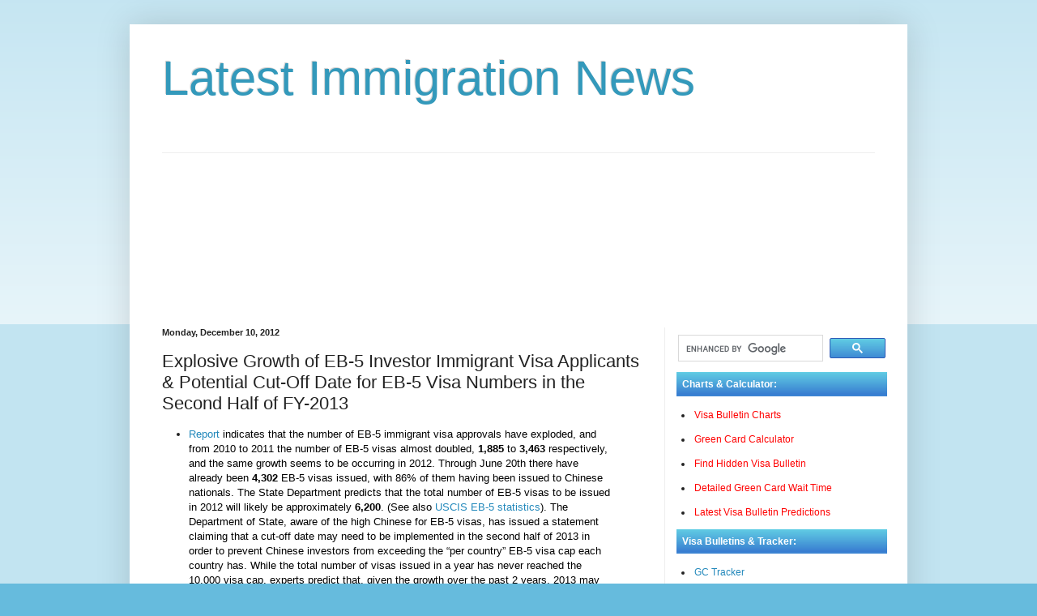

--- FILE ---
content_type: text/html; charset=UTF-8
request_url: https://blog.mygcvisa.com/2012/12/explosive-growth-of-eb-5-investor.html
body_size: 23801
content:
<!DOCTYPE html>
<html class='v2' dir='ltr' xmlns='http://www.w3.org/1999/xhtml' xmlns:b='http://www.google.com/2005/gml/b' xmlns:data='http://www.google.com/2005/gml/data' xmlns:expr='http://www.google.com/2005/gml/expr'>
<head>
<link href='https://www.blogger.com/static/v1/widgets/335934321-css_bundle_v2.css' rel='stylesheet' type='text/css'/>
<!--<b:if cond='data:blog.isMobile'> <meta content='width=device-width,initial-scale=1.0,minimum-scale=1.0,maximum-scale=1.0' name='viewport'/> <b:else/> <meta content='width=1100' name='viewport'/> </b:if>-->
<meta content='width=device-width, initial-scale=1' name='viewport'/>
<meta content='SAwVV3MSqqlPxcFMo-h0AwKdv-S8NMUhT7ti3BHt89Y' name='google-site-verification'/>
<meta content='https://blogger.googleusercontent.com/img/b/R29vZ2xl/AVvXsEged1krVIYLJvdwpA527Wdiq6qldmFsKvVrPVds9AuOcCUbW3ykUoeGbYwUNVryxq8TQ1_xdPT55lckchxxMmHOB6S9NTkSHH2GI5eRP7ICmdiJOkkBe-LG6z-Xzaq0epNBMXl4pLUCjwQR/s1600/usa%255B3%255D.png' property='og:image'/>
<meta content='500' http-equiv='refresh'/>
<meta content='text/html; charset=UTF-8' http-equiv='Content-Type'/>
<meta content='blogger' name='generator'/>
<link href='https://blog.mygcvisa.com/favicon.ico' rel='icon' type='image/x-icon'/>
<link href='https://blog.mygcvisa.com/2012/12/explosive-growth-of-eb-5-investor.html' rel='canonical'/>
<link rel="alternate" type="application/atom+xml" title="Latest Immigration News - Atom" href="https://blog.mygcvisa.com/feeds/posts/default" />
<link rel="alternate" type="application/rss+xml" title="Latest Immigration News - RSS" href="https://blog.mygcvisa.com/feeds/posts/default?alt=rss" />
<link rel="service.post" type="application/atom+xml" title="Latest Immigration News - Atom" href="https://www.blogger.com/feeds/2595878755567407100/posts/default" />

<link rel="alternate" type="application/atom+xml" title="Latest Immigration News - Atom" href="https://blog.mygcvisa.com/feeds/4443942369407427350/comments/default" />
<!--Can't find substitution for tag [blog.ieCssRetrofitLinks]-->
<meta content='https://blog.mygcvisa.com/2012/12/explosive-growth-of-eb-5-investor.html' property='og:url'/>
<meta content='Explosive Growth of EB-5 Investor Immigrant Visa Applicants &amp; Potential Cut-Off Date for EB-5 Visa Numbers in the Second Half of FY-2013' property='og:title'/>
<meta content=' Report  indicates that the number of EB-5 immigrant visa   approvals have exploded, and from 2010 to 2011 the number of   EB-5 visas almost...' property='og:description'/>
<title>USCIS | Explosive Growth of EB-5 Investor Immigrant Visa Applicants & Potential Cut-Off Date for EB-5 Visa Numbers in the Second Half of FY-2013</title>
<style id='page-skin-1' type='text/css'><!--
/*
-----------------------------------------------
Blogger Template Style
Name:     Simple
Designer: Blogger
URL:      www.blogger.com
----------------------------------------------- */
/* Variable definitions
====================
<Variable name="keycolor" description="Main Color" type="color" default="#66bbdd"/>
<Group description="Page Text" selector="body">
<Variable name="body.font" description="Font" type="font"
default="normal normal 12px Arial, Tahoma, Helvetica, FreeSans, sans-serif"/>
<Variable name="body.text.color" description="Text Color" type="color" default="#222222"/>
</Group>
<Group description="Backgrounds" selector=".body-fauxcolumns-outer">
<Variable name="body.background.color" description="Outer Background" type="color" default="#66bbdd"/>
<Variable name="content.background.color" description="Main Background" type="color" default="#ffffff"/>
<Variable name="header.background.color" description="Header Background" type="color" default="transparent"/>
</Group>
<Group description="Links" selector=".main-outer">
<Variable name="link.color" description="Link Color" type="color" default="#2288bb"/>
<Variable name="link.visited.color" description="Visited Color" type="color" default="#888888"/>
<Variable name="link.hover.color" description="Hover Color" type="color" default="#33aaff"/>
</Group>
<Group description="Blog Title" selector=".header h1">
<Variable name="header.font" description="Font" type="font"
default="normal normal 60px Arial, Tahoma, Helvetica, FreeSans, sans-serif"/>
<Variable name="header.text.color" description="Title Color" type="color" default="#3399bb" />
</Group>
<Group description="Blog Description" selector=".header .description">
<Variable name="description.text.color" description="Description Color" type="color"
default="#777777" />
</Group>
<Group description="Tabs Text" selector=".tabs-inner .widget li a">
<Variable name="tabs.font" description="Font" type="font"
default="normal normal 14px Arial, Tahoma, Helvetica, FreeSans, sans-serif"/>
<Variable name="tabs.text.color" description="Text Color" type="color" default="#999999"/>
<Variable name="tabs.selected.text.color" description="Selected Color" type="color" default="#000000"/>
</Group>
<Group description="Tabs Background" selector=".tabs-outer .PageList">
<Variable name="tabs.background.color" description="Background Color" type="color" default="#f5f5f5"/>
<Variable name="tabs.selected.background.color" description="Selected Color" type="color" default="#eeeeee"/>
</Group>
<Group description="Post Title" selector="h3.post-title, .comments h4">
<Variable name="post.title.font" description="Font" type="font"
default="normal normal 22px Arial, Tahoma, Helvetica, FreeSans, sans-serif"/>
</Group>
<Group description="Date Header" selector=".date-header">
<Variable name="date.header.color" description="Text Color" type="color"
default="#222222"/>
<Variable name="date.header.background.color" description="Background Color" type="color"
default="transparent"/>
<Variable name="date.header.font" description="Text Font" type="font"
default="normal bold 11px Arial, Tahoma, Helvetica, FreeSans, sans-serif"/>
<Variable name="date.header.padding" description="Date Header Padding" type="string" default="inherit"/>
<Variable name="date.header.letterspacing" description="Date Header Letter Spacing" type="string" default="inherit"/>
<Variable name="date.header.margin" description="Date Header Margin" type="string" default="inherit"/>
</Group>
<Group description="Post Footer" selector=".post-footer">
<Variable name="post.footer.text.color" description="Text Color" type="color" default="#666666"/>
<Variable name="post.footer.background.color" description="Background Color" type="color"
default="#f9f9f9"/>
<Variable name="post.footer.border.color" description="Shadow Color" type="color" default="#eeeeee"/>
</Group>
<Group description="Gadgets" selector="h2">
<Variable name="widget.title.font" description="Title Font" type="font"
default="normal bold 11px Arial, Tahoma, Helvetica, FreeSans, sans-serif"/>
<Variable name="widget.title.text.color" description="Title Color" type="color" default="#000000"/>
<Variable name="widget.alternate.text.color" description="Alternate Color" type="color" default="#999999"/>
</Group>
<Group description="Images" selector=".main-inner">
<Variable name="image.background.color" description="Background Color" type="color" default="#ffffff"/>
<Variable name="image.border.color" description="Border Color" type="color" default="#eeeeee"/>
<Variable name="image.text.color" description="Caption Text Color" type="color" default="#222222"/>
</Group>
<Group description="Accents" selector=".content-inner">
<Variable name="body.rule.color" description="Separator Line Color" type="color" default="#eeeeee"/>
<Variable name="tabs.border.color" description="Tabs Border Color" type="color" default="#eeeeee"/>
</Group>
<Variable name="body.background" description="Body Background" type="background"
color="#66bbdd" default="$(color) none repeat scroll top left"/>
<Variable name="body.background.override" description="Body Background Override" type="string" default=""/>
<Variable name="body.background.gradient.cap" description="Body Gradient Cap" type="url"
default="url(https://resources.blogblog.com/blogblog/data/1kt/simple/gradients_light.png)"/>
<Variable name="body.background.gradient.tile" description="Body Gradient Tile" type="url"
default="url(https://resources.blogblog.com/blogblog/data/1kt/simple/body_gradient_tile_light.png)"/>
<Variable name="content.background.color.selector" description="Content Background Color Selector" type="string" default=".content-inner"/>
<Variable name="content.padding" description="Content Padding" type="length" default="10px" min="0" max="100px"/>
<Variable name="content.padding.horizontal" description="Content Horizontal Padding" type="length" default="10px" min="0" max="100px"/>
<Variable name="content.shadow.spread" description="Content Shadow Spread" type="length" default="40px" min="0" max="100px"/>
<Variable name="content.shadow.spread.webkit" description="Content Shadow Spread (WebKit)" type="length" default="5px" min="0" max="100px"/>
<Variable name="content.shadow.spread.ie" description="Content Shadow Spread (IE)" type="length" default="10px" min="0" max="100px"/>
<Variable name="main.border.width" description="Main Border Width" type="length" default="0" min="0" max="10px"/>
<Variable name="header.background.gradient" description="Header Gradient" type="url" default="none"/>
<Variable name="header.shadow.offset.left" description="Header Shadow Offset Left" type="length" default="-1px" min="-50px" max="50px"/>
<Variable name="header.shadow.offset.top" description="Header Shadow Offset Top" type="length" default="-1px" min="-50px" max="50px"/>
<Variable name="header.shadow.spread" description="Header Shadow Spread" type="length" default="1px" min="0" max="100px"/>
<Variable name="header.padding" description="Header Padding" type="length" default="30px" min="0" max="100px"/>
<Variable name="header.border.size" description="Header Border Size" type="length" default="1px" min="0" max="10px"/>
<Variable name="header.bottom.border.size" description="Header Bottom Border Size" type="length" default="1px" min="0" max="10px"/>
<Variable name="header.border.horizontalsize" description="Header Horizontal Border Size" type="length" default="0" min="0" max="10px"/>
<Variable name="description.text.size" description="Description Text Size" type="string" default="140%"/>
<Variable name="tabs.margin.top" description="Tabs Margin Top" type="length" default="0" min="0" max="100px"/>
<Variable name="tabs.margin.side" description="Tabs Side Margin" type="length" default="30px" min="0" max="100px"/>
<Variable name="tabs.background.gradient" description="Tabs Background Gradient" type="url"
default="url(https://resources.blogblog.com/blogblog/data/1kt/simple/gradients_light.png)"/>
<Variable name="tabs.border.width" description="Tabs Border Width" type="length" default="1px" min="0" max="10px"/>
<Variable name="tabs.bevel.border.width" description="Tabs Bevel Border Width" type="length" default="1px" min="0" max="10px"/>
<Variable name="post.margin.bottom" description="Post Bottom Margin" type="length" default="25px" min="0" max="100px"/>
<Variable name="image.border.small.size" description="Image Border Small Size" type="length" default="2px" min="0" max="10px"/>
<Variable name="image.border.large.size" description="Image Border Large Size" type="length" default="5px" min="0" max="10px"/>
<Variable name="page.width.selector" description="Page Width Selector" type="string" default=".region-inner"/>
<Variable name="page.width" description="Page Width" type="string" default="auto"/>
<Variable name="main.section.margin" description="Main Section Margin" type="length" default="15px" min="0" max="100px"/>
<Variable name="main.padding" description="Main Padding" type="length" default="15px" min="0" max="100px"/>
<Variable name="main.padding.top" description="Main Padding Top" type="length" default="30px" min="0" max="100px"/>
<Variable name="main.padding.bottom" description="Main Padding Bottom" type="length" default="30px" min="0" max="100px"/>
<Variable name="paging.background"
color="#ffffff"
description="Background of blog paging area" type="background"
default="transparent none no-repeat scroll top center"/>
<Variable name="footer.bevel" description="Bevel border length of footer" type="length" default="0" min="0" max="10px"/>
<Variable name="mobile.background.overlay" description="Mobile Background Overlay" type="string"
default="transparent none repeat scroll top left"/>
<Variable name="mobile.background.size" description="Mobile Background Size" type="string" default="auto"/>
<Variable name="mobile.button.color" description="Mobile Button Color" type="color" default="#ffffff" />
<Variable name="startSide" description="Side where text starts in blog language" type="automatic" default="left"/>
<Variable name="endSide" description="Side where text ends in blog language" type="automatic" default="right"/>
*/
/* Content
----------------------------------------------- */
body {
font: normal normal 12px Arial, Tahoma, Helvetica, FreeSans, sans-serif;
color: #222222;
background: #66bbdd none repeat scroll top left;
padding: 0 40px 40px 40px;
}
html body .region-inner {
min-width: 0;
max-width: 100%;
width: auto;
}
h2 {
font-size: 22px;
}
a:link {
text-decoration:none;
color: #2288bb;
}
a:visited {
text-decoration:none;
color: #2288bb;
}
a:hover {
text-decoration:underline;
color: #33aaff;
}
.body-fauxcolumn-outer .fauxcolumn-inner {
background: transparent url(//www.blogblog.com/1kt/simple/body_gradient_tile_light.png) repeat scroll top left;
_background-image: none;
}
.body-fauxcolumn-outer .cap-top {
position: absolute;
z-index: 1;
height: 400px;
width: 100%;
}
.body-fauxcolumn-outer .cap-top .cap-left {
width: 100%;
background: transparent url(//www.blogblog.com/1kt/simple/gradients_light.png) repeat-x scroll top left;
_background-image: none;
}
.content-outer {
-moz-box-shadow: 0 0 40px rgba(0, 0, 0, .15);
-webkit-box-shadow: 0 0 5px rgba(0, 0, 0, .15);
-goog-ms-box-shadow: 0 0 10px #333333;
box-shadow: 0 0 40px rgba(0, 0, 0, .15);
margin-bottom: 1px;
}
.content-inner {
padding: 10px 10px;
}
.content-inner {
background-color: #ffffff;
}
/* Header
----------------------------------------------- */
.header-outer {
background: transparent none repeat-x scroll 0 -400px;
_background-image: none;
}
.Header h1 {
font: normal normal 60px Arial, Tahoma, Helvetica, FreeSans, sans-serif;
color: #3399bb;
text-shadow: -1px -1px 1px rgba(0, 0, 0, .2);
}
.Header h1 a {
color: #3399bb;
}
.Header .description {
font-size: 140%;
color: #777777;
}
.header-inner .Header .titlewrapper {
padding: 22px 30px;
}
.header-inner .Header .descriptionwrapper {
padding: 0 30px;
}
/* Tabs
----------------------------------------------- */
.tabs-inner .section:first-child {
border-top: 1px solid #eeeeee;
}
.tabs-inner .section:first-child ul {
margin-top: -1px;
border-top: 1px solid #eeeeee;
border-left: 0 solid #eeeeee;
border-right: 0 solid #eeeeee;
}
.tabs-inner .widget ul {
background: #f5f5f5 url(//www.blogblog.com/1kt/simple/gradients_light.png) repeat-x scroll 0 -800px;
_background-image: none;
border-bottom: 1px solid #eeeeee;
margin-top: 0;
margin-left: -30px;
margin-right: -30px;
}
.tabs-inner .widget li a {
display: inline-block;
padding: .6em 1em;
font: normal normal 14px Arial, Tahoma, Helvetica, FreeSans, sans-serif;
color: #999999;
border-left: 1px solid #ffffff;
border-right: 1px solid #eeeeee;
}
.tabs-inner .widget li:first-child a {
border-left: none;
}
.tabs-inner .widget li.selected a, .tabs-inner .widget li a:hover {
color: #000000;
background-color: #eeeeee;
text-decoration: none;
}
/* Columns
----------------------------------------------- */
.main-outer {
border-top: 0 solid #eeeeee;
}
.fauxcolumn-left-outer .fauxcolumn-inner {
border-right: 1px solid #eeeeee;
}
.fauxcolumn-right-outer .fauxcolumn-inner {
border-left: 1px solid #eeeeee;
}
/* Headings
----------------------------------------------- */
div.widget > h2,
div.widget h2.title {
margin: 0 0 1em 0;
font: normal bold 11px Arial, Tahoma, Helvetica, FreeSans, sans-serif;
color: #000000;
}
/* Widgets
----------------------------------------------- */
.widget .zippy {
color: #999999;
text-shadow: 2px 2px 1px rgba(0, 0, 0, .1);
}
.widget .popular-posts ul {
list-style: none;
}
/* Posts
----------------------------------------------- */
h2.date-header {
font: normal bold 11px Arial, Tahoma, Helvetica, FreeSans, sans-serif;
}
.date-header span {
background-color: transparent;
color: #222222;
padding: inherit;
letter-spacing: inherit;
margin: inherit;
}
.main-inner {
padding-top: 30px;
padding-bottom: 30px;
}
.main-inner .column-center-inner {
padding: 0 15px;
}
.main-inner .column-center-inner .section {
margin: 0 15px;
}
.post {
margin: 0 0 25px 0;
}
h3.post-title, .comments h4 {
font: normal normal 22px Arial, Tahoma, Helvetica, FreeSans, sans-serif;
margin: .75em 0 0;
}
.post-body {
font-size: 110%;
line-height: 1.4;
position: relative;
}
.post-body img, .post-body .tr-caption-container, .Profile img, .Image img,
.BlogList .item-thumbnail img {
padding: 2px;
background: #ffffff;
border: 1px solid #eeeeee;
-moz-box-shadow: 1px 1px 5px rgba(0, 0, 0, .1);
-webkit-box-shadow: 1px 1px 5px rgba(0, 0, 0, .1);
box-shadow: 1px 1px 5px rgba(0, 0, 0, .1);
}
.post-body img, .post-body .tr-caption-container {
padding: 5px;
}
.post-body .tr-caption-container {
color: #222222;
}
.post-body .tr-caption-container img {
padding: 0;
background: transparent;
border: none;
-moz-box-shadow: 0 0 0 rgba(0, 0, 0, .1);
-webkit-box-shadow: 0 0 0 rgba(0, 0, 0, .1);
box-shadow: 0 0 0 rgba(0, 0, 0, .1);
}
.post-header {
margin: 0 0 1.5em;
line-height: 1.6;
font-size: 90%;
}
.post-footer {
margin: 20px -2px 0;
padding: 5px 10px;
color: #666666;
background-color: #f9f9f9;
border-bottom: 1px solid #eeeeee;
line-height: 1.6;
font-size: 90%;
}
#comments .comment-author {
padding-top: 1.5em;
border-top: 1px solid #eeeeee;
background-position: 0 1.5em;
}
#comments .comment-author:first-child {
padding-top: 0;
border-top: none;
}
.avatar-image-container {
margin: .2em 0 0;
}
#comments .avatar-image-container img {
border: 1px solid #eeeeee;
}
/* Comments
----------------------------------------------- */
.comments .comments-content .icon.blog-author {
background-repeat: no-repeat;
background-image: url([data-uri]);
}
.comments .comments-content .loadmore a {
border-top: 1px solid #999999;
border-bottom: 1px solid #999999;
}
.comments .comment-thread.inline-thread {
background-color: #f9f9f9;
}
.comments .continue {
border-top: 2px solid #999999;
}
/* Accents
---------------------------------------------- */
.section-columns td.columns-cell {
border-left: 1px solid #eeeeee;
}
.blog-pager {
background: transparent none no-repeat scroll top center;
}
.blog-pager-older-link, .home-link,
.blog-pager-newer-link {
background-color: #ffffff;
padding: 5px;
}
.footer-outer {
border-top: 0 dashed #bbbbbb;
}
/* Mobile
----------------------------------------------- */
body.mobile  {
background-size: auto;
}
.mobile .body-fauxcolumn-outer {
background: transparent none repeat scroll top left;
}
.mobile .body-fauxcolumn-outer .cap-top {
background-size: 100% auto;
}
.mobile .content-outer {
-webkit-box-shadow: 0 0 3px rgba(0, 0, 0, .15);
box-shadow: 0 0 3px rgba(0, 0, 0, .15);
}
.mobile .tabs-inner .widget ul {
margin-left: 0;
margin-right: 0;
}
.mobile .post {
margin: 0;
}
.mobile .main-inner .column-center-inner .section {
margin: 0;
}
.mobile .date-header span {
padding: 0.1em 10px;
margin: 0 -10px;
}
.mobile h3.post-title {
margin: 0;
}
.mobile .blog-pager {
background: transparent none no-repeat scroll top center;
}
.mobile .footer-outer {
border-top: none;
}
.mobile .main-inner, .mobile .footer-inner {
background-color: #ffffff;
}
.mobile-index-contents {
color: #222222;
}
.mobile-link-button {
background-color: #2288bb;
}
.mobile-link-button a:link, .mobile-link-button a:visited {
color: #ffffff;
}
.mobile .tabs-inner .section:first-child {
border-top: none;
}
.mobile .tabs-inner .PageList .widget-content {
background-color: #eeeeee;
color: #000000;
border-top: 1px solid #eeeeee;
border-bottom: 1px solid #eeeeee;
}
.mobile .tabs-inner .PageList .widget-content .pagelist-arrow {
border-left: 1px solid #eeeeee;
}
#threaded-comment-form,.comment-form  {background: #F9F9F9;padding: 10px;padding-left: 20px;margin-top:15px width:100%; box-shadow1: 1px 0px 15px rgba(0, 0, 0, 0.2); border-radius: 7px; border:1px solid #ddd; }
--></style>
<style id='template-skin-1' type='text/css'><!--
body {
min-width: 960px;
}
.content-outer, .content-fauxcolumn-outer, .region-inner {
min-width: 960px;
max-width: 960px;
_width: 960px;
}
.main-inner .columns {
padding-left: 0;
padding-right: 290px;
}
.main-inner .fauxcolumn-center-outer {
left: 0;
right: 290px;
/* IE6 does not respect left and right together */
_width: expression(this.parentNode.offsetWidth -
parseInt("0") -
parseInt("290px") + 'px');
}
.main-inner .fauxcolumn-left-outer {
width: 0;
}
.main-inner .fauxcolumn-right-outer {
width: 290px;
}
.main-inner .column-left-outer {
width: 0;
right: 100%;
margin-left: -0;
}
.main-inner .column-right-outer {
width: 290px;
margin-right: -290px;
}
#layout {
min-width: 0;
}
#layout .content-outer {
min-width: 0;
width: 800px;
}
#layout .region-inner {
min-width: 0;
width: auto;
}
--></style>
<!-- Google tag (gtag.js) -->
<script async='true' src='https://www.googletagmanager.com/gtag/js?id=G-YB1BD3NQ0T'></script>
<script>
        window.dataLayer = window.dataLayer || [];
        function gtag(){dataLayer.push(arguments);}
        gtag('js', new Date());
        gtag('config', 'G-YB1BD3NQ0T');
      </script>
<script async='async' src='//pagead2.googlesyndication.com/pagead/js/adsbygoogle.js'></script>
<script>
        (adsbygoogle = window.adsbygoogle || []).push({
            google_ad_client: "ca-pub-0703701969656686",
            enable_page_level_ads: true
        });
    </script>
<script src='//s7.addthis.com/js/300/addthis_widget.js#pubid=ra-50e61814377d590f' type='text/javascript'></script>
<script type='text/javascript'>
  window._taboola = window._taboola || [];
  _taboola.push({article:'auto'});
  !function (e, f, u, i) {
    if (!document.getElementById(i)){
      e.async = 1;
      e.src = u;
      e.id = i;
      f.parentNode.insertBefore(e, f);
    }
  }(document.createElement('script'),
  document.getElementsByTagName('script')[0],
  '//cdn.taboola.com/libtrc/hcsites-network/loader.js',
  'tb_loader_script');
  if(window.performance || typeof window.performance.mark == 'function')
    {window.performance.mark('tbl_ic');}
</script>
<!--<script async='async' src='https://widgets.outbrain.com/outbrain.js' type='text/javascript'/>-->
<script async='false' data-cfasync='false' src='//monu.delivery/site/f/7/13a664-b54f-44db-997d-b78c9e9ec568.js' type='text/javascript'></script>
<link href='https://www.blogger.com/dyn-css/authorization.css?targetBlogID=2595878755567407100&amp;zx=ed4ba14e-14e5-4e14-8391-1f0614b90499' media='none' onload='if(media!=&#39;all&#39;)media=&#39;all&#39;' rel='stylesheet'/><noscript><link href='https://www.blogger.com/dyn-css/authorization.css?targetBlogID=2595878755567407100&amp;zx=ed4ba14e-14e5-4e14-8391-1f0614b90499' rel='stylesheet'/></noscript>
<meta name='google-adsense-platform-account' content='ca-host-pub-1556223355139109'/>
<meta name='google-adsense-platform-domain' content='blogspot.com'/>

<script async src="https://pagead2.googlesyndication.com/pagead/js/adsbygoogle.js?client=ca-pub-0703701969656686&host=ca-host-pub-1556223355139109" crossorigin="anonymous"></script>

<!-- data-ad-client=ca-pub-0703701969656686 -->

</head>
<body class='loading'>
<div class='navbar no-items section' id='navbar'>
</div>
<div class='body-fauxcolumns'>
<div class='fauxcolumn-outer body-fauxcolumn-outer'>
<div class='cap-top'>
<div class='cap-left'></div>
<div class='cap-right'></div>
</div>
<div class='fauxborder-left'>
<div class='fauxborder-right'></div>
<div class='fauxcolumn-inner'>
</div>
</div>
<div class='cap-bottom'>
<div class='cap-left'></div>
<div class='cap-right'></div>
</div>
</div>
</div>
<div class='content'>
<div class='content-fauxcolumns'>
<div class='fauxcolumn-outer content-fauxcolumn-outer'>
<div class='cap-top'>
<div class='cap-left'></div>
<div class='cap-right'></div>
</div>
<div class='fauxborder-left'>
<div class='fauxborder-right'></div>
<div class='fauxcolumn-inner'>
</div>
</div>
<div class='cap-bottom'>
<div class='cap-left'></div>
<div class='cap-right'></div>
</div>
</div>
</div>
<div class='content-outer'>
<div class='content-cap-top cap-top'>
<div class='cap-left'></div>
<div class='cap-right'></div>
</div>
<div class='fauxborder-left content-fauxborder-left'>
<div class='fauxborder-right content-fauxborder-right'></div>
<div class='content-inner'>
<header>
<div class='header-outer'>
<div class='header-cap-top cap-top'>
<div class='cap-left'></div>
<div class='cap-right'></div>
</div>
<div class='fauxborder-left header-fauxborder-left'>
<div class='fauxborder-right header-fauxborder-right'></div>
<div class='region-inner header-inner'>
<div class='header section' id='header'><div class='widget Header' data-version='1' id='Header1'>
<div id='header-inner'>
<div class='titlewrapper'>
<h1 class='title'>
<a href='https://blog.mygcvisa.com/'>
Latest Immigration News
</a>
</h1>
</div>
<div class='descriptionwrapper'>
<p class='description'><span>
</span></p>
</div>
</div>
</div></div>
</div>
</div>
<div class='header-cap-bottom cap-bottom'>
<div class='cap-left'></div>
<div class='cap-right'></div>
</div>
</div>
</header>
<div class='tabs-outer'>
<div class='tabs-cap-top cap-top'>
<div class='cap-left'></div>
<div class='cap-right'></div>
</div>
<div class='fauxborder-left tabs-fauxborder-left'>
<div class='fauxborder-right tabs-fauxborder-right'></div>
<div class='region-inner tabs-inner'>
<div class='tabs section' id='crosscol'><div class='widget HTML' data-version='1' id='HTML5'>
<div class='widget-content'>
<div id='idGoogle'></div>
<div style='text-align:left; padding-top:0;margin:-50px -40px -45px -40px;'>
<script async src="//pagead2.googlesyndication.com/pagead/js/adsbygoogle.js"></script>
<!-- MGV Blog Header Responsive -->
<ins class="adsbygoogle"
     style="display:block"
     data-ad-client="ca-pub-0703701969656686"
     data-ad-slot="8083122275"
     data-ad-format="auto"
     data-full-width-responsive="true"></ins>
<script>
(adsbygoogle = window.adsbygoogle || []).push({});
</script>

</div><script>
// if (self != top)
          // top.location = self.location;
</script>
<div id="mgvMenu" class="menu" style="display:none">
<table id="tblMenu">
<tr>
<td>
<a href="http://www.mygcvisa.com/discuss/">GC Forum</a>
</td>
<td>
<a href="http://www.mygcvisa.com/tracker/">GC Tracker</a>
</td>
<td>
<a href="http://www.mygcvisa.com/news/">Latest News</a>
</td>
<td>
<a href="http://www.mygcvisa.com/">Visa Bulletin</a>
</td>
<td>
<a href="http://www.mygcvisa.com/calculator/">GC Calculator</a>
</td>
<td>
<a class="active" href="http://blog.mygcvisa.com">Immigration Blog </a>
</td>
<td>
<a href="http://www.mygcvisa.com/uscis/USCIS-Contact.aspx">USCIS</a>
</td>
</tr>
</table>
</div>
</div>
<div class='clear'></div>
</div></div>
<div class='tabs no-items section' id='crosscol-overflow'></div>
</div>
</div>
<div class='tabs-cap-bottom cap-bottom'>
<div class='cap-left'></div>
<div class='cap-right'></div>
</div>
</div>
<div class='main-outer'>
<div class='main-cap-top cap-top'>
<div class='cap-left'></div>
<div class='cap-right'></div>
</div>
<div class='fauxborder-left main-fauxborder-left'>
<div class='fauxborder-right main-fauxborder-right'></div>
<div class='region-inner main-inner'>
<div class='columns fauxcolumns'>
<div class='fauxcolumn-outer fauxcolumn-center-outer'>
<div class='cap-top'>
<div class='cap-left'></div>
<div class='cap-right'></div>
</div>
<div class='fauxborder-left'>
<div class='fauxborder-right'></div>
<div class='fauxcolumn-inner'>
</div>
</div>
<div class='cap-bottom'>
<div class='cap-left'></div>
<div class='cap-right'></div>
</div>
</div>
<div class='fauxcolumn-outer fauxcolumn-left-outer'>
<div class='cap-top'>
<div class='cap-left'></div>
<div class='cap-right'></div>
</div>
<div class='fauxborder-left'>
<div class='fauxborder-right'></div>
<div class='fauxcolumn-inner'>
</div>
</div>
<div class='cap-bottom'>
<div class='cap-left'></div>
<div class='cap-right'></div>
</div>
</div>
<div class='fauxcolumn-outer fauxcolumn-right-outer'>
<div class='cap-top'>
<div class='cap-left'></div>
<div class='cap-right'></div>
</div>
<div class='fauxborder-left'>
<div class='fauxborder-right'></div>
<div class='fauxcolumn-inner'>
</div>
</div>
<div class='cap-bottom'>
<div class='cap-left'></div>
<div class='cap-right'></div>
</div>
</div>
<!-- corrects IE6 width calculation -->
<div class='columns-inner'>
<div class='column-center-outer'>
<div class='column-center-inner'>
<div class='main section' id='main'><div class='widget Blog' data-version='1' id='Blog1'>
<div class='blog-posts hfeed'>
<!--Can't find substitution for tag [defaultAdStart]-->

          <div class="date-outer">
        
<h2 class='date-header'><span>Monday, December 10, 2012</span></h2>

          <div class="date-posts">
        
<div class='post-outer'>
<div class='post hentry' itemprop='blogPost' itemscope='itemscope' itemtype='https://schema.org/BlogPosting'>
<meta content='2595878755567407100' itemprop='blogId'/>
<meta content='4443942369407427350' itemprop='postId'/>
<a name='4443942369407427350'></a>
<h3 class='post-title entry-title' itemprop='name'>
Explosive Growth of EB-5 Investor Immigrant Visa Applicants & Potential Cut-Off Date for EB-5 Visa Numbers in the Second Half of FY-2013
</h3>
<div class='post-header'>
<div class='post-header-line-1'></div>
</div>
<div class='post-body entry-content' id='post-body-4443942369407427350' itemprop='description articleBody'>
<ul>
<li><a href="http://www.sfgate.com/default/article/As-Reported-By-EB5Investors-com-IIUSA-Webinar-To-4087430.php" target="_self">Report</a><span style="color: black;"> indicates that the number of EB-5 immigrant visa
  approvals have exploded, and from 2010 to 2011 the number of
  EB-5 visas almost doubled, <b>1,885</b> to <b>3,463</b> respectively,
  and the same growth seems to be occurring in 2012. Through June
  20th there have already been <b>4,302</b> EB-5 visas issued,
  with 86% of them having been issued to Chinese nationals. The
  State Department predicts that the total number of EB-5 visas
  to be issued in 2012 will likely be approximately <b>6,200</b>.
  (See also </span><a href="http://www.uscis.gov/USCIS/Resources/Reports%20and%20Studies/Immigration%20Forms%20Data/Employment-based/I526_I924_I829_performancedata_qtr43.pdf" target="_self">USCIS EB-5 statistics</a><span style="color: black;">). The Department of State, aware of the high Chinese
  for EB-5 visas, has issued a statement claiming that a cut-off
  date may need to be implemented in the <a name="more"></a>second half of 2013 in
  order to prevent Chinese investors from exceeding the &#8220;per
  country&#8221; EB-5 visa cap each country has. While the total
  number of visas issued in a year has never reached the 10,000
  visa cap, experts predict that, given the growth over the past
  2 years, 2013 may be the first time it happens.</span>
  </li>
<li><span style="color: black;">It appears that nowadays,
  the USCIS is more or less occupied with the EB-5 investor immigration
  program in the employment-based immigration and DACA program
  for undocumented DREAMers in non-employment immigrant program.
  The National Customer Service's 800 phone lines are so crowded
  that reportedly the waiting time to talk to a live customer service
  agent on USCIS 800 number is an hour in the worst incidents.
  It is not certain whether the current delays in processing times
  for other programs are directly or indirectly related to the
  situation, but it is hoped that the situation improves sooner
  or later.</span>
</li>
</ul>
<div style='clear: both;'></div>
</div>
<div class='post-footer'>
<div class='post-footer-line post-footer-line-1'><span class='post-comment-link'>
</span>
<span class='post-author vcard'>
</span>
<span class='reaction-buttons'>
</span>
<span class='post-icons'>
</span>
</div>
<div class='post-footer-line post-footer-line-2'></div>
<div class='post-footer-line post-footer-line-3'></div>
</div>
</div>
<div style='text-align:center'>
<div id='taboola-below-article-thumbnails'></div>
<script type='text/javascript'>
  window._taboola = window._taboola || [];
  _taboola.push({
    mode: 'thumbnails-a',
    container: 'taboola-below-article-thumbnails',
    placement: 'Below Article Thumbnails',
    target_type: 'mix'
  });
</script>
<div class='OUTBRAIN' data-ob-template='MYGCVisa' data-src='' data-widget-id='GS_4' style='text-align:left'></div>
<br/>
<script async='async' src='//pagead2.googlesyndication.com/pagead/js/adsbygoogle.js'></script>
<ins class='adsbygoogle' data-ad-client='ca-pub-0703701969656686' data-ad-slot='7636827000' style='display:inline-block;width:336px;height:280px'></ins>
<script>
(adsbygoogle = window.adsbygoogle || []).push({});
</script>
</div>
<div class='comments' id='comments'>
<a name='comments'></a>
<h4>No comments:</h4>
<div id='Blog1_comments-block-wrapper'>
<dl class='avatar-comment-indent' id='comments-block'>
</dl>
</div>
<p class='comment-footer'>
<div class='comment-form'>
<a name='comment-form'></a>
<h4 id='comment-post-message'>Post a Comment</h4>
<p><b>Comment Posting Tips:</b><br /><br />1. To estimate when priority date can be current, please see this GC Calculator: <a href="http://www.mygcvisa.com/calculator/" rel="nofollow">http://www.mygcvisa.com/calculator</a><br /><br />2. View or add your I-130/I-485/NVC case to GC Tracker: <a href="http://www.mygcvisa.com/tracker/" rel="nofollow">http://www.mygcvisa.com/tracker</a><br /><br />3. You can browse or post new questions in GC Forum: <a href="http://www.mygcvisa.com/discuss/" rel="nofollow">http://www.mygcvisa.com/discuss</a></p>
<a href='https://www.blogger.com/comment/frame/2595878755567407100?po=4443942369407427350&hl=en&saa=85391&origin=https://blog.mygcvisa.com' id='comment-editor-src'></a>
<iframe allowtransparency='true' class='blogger-iframe-colorize blogger-comment-from-post' frameborder='0' height='410px' id='comment-editor' name='comment-editor' src='' width='100%'></iframe>
<script src='https://www.blogger.com/static/v1/jsbin/2830521187-comment_from_post_iframe.js' type='text/javascript'></script>
<script type='text/javascript'>
      BLOG_CMT_createIframe('https://www.blogger.com/rpc_relay.html');
    </script>
</div>
</p>
</div>
<br/>
<b>Comments posted above will only appear in this blog post. Comments posted below will appear across all blog posts:</b><br/><br/>
<div id='disqus_thread'></div>
<script type='text/javascript'>
                    /* * * CONFIGURATION VARIABLES: EDIT BEFORE PASTING INTO YOUR WEBPAGE * * */
                    var disqus_shortname = 'mygcvisa'; // required: replace example with your forum shortname
                    var disqus_identifier = '/Visa-Bulletin/';
                    var disqus_title = 'MyGCVisa - Latest Immigration News';
                    var disqus_url = 'http://www.mygcvisa.com/visa-bulletin';

                    /* * * DON'T EDIT BELOW THIS LINE * * */
                    (function ()
                    {
                        var dsq = document.createElement('script'); dsq.type = 'text/javascript'; dsq.async = true;
                        dsq.src = '//' + disqus_shortname + '.disqus.com/embed.js';
                        (document.getElementsByTagName('head')[0] || document.getElementsByTagName('body')[0]).appendChild(dsq);
                    })();
                </script>
<noscript>Please enable JavaScript to view the <a href='http://disqus.com/?ref_noscript'>comments powered by Disqus.</a></noscript>
<a class='dsq-brlink' href='http://disqus.com'>comments powered by <span class='logo-disqus'>Disqus</span></a>
</div>

        </div></div>
      
<!--Can't find substitution for tag [adEnd]-->
</div>
<div class='blog-pager' id='blog-pager'>
<span id='blog-pager-newer-link'>
<a class='blog-pager-newer-link' href='https://blog.mygcvisa.com/2012/12/reminder-of-uscis-guidance-for.html' id='Blog1_blog-pager-newer-link' title='Newer Post'>Newer Post</a>
</span>
<span id='blog-pager-older-link'>
<a class='blog-pager-older-link' href='https://blog.mygcvisa.com/2012/12/new-house-committee-chairs-and.html' id='Blog1_blog-pager-older-link' title='Older Post'>Older Post</a>
</span>
<a class='home-link' href='https://blog.mygcvisa.com/'>Home</a>
</div>
<div class='clear'></div>
<div class='post-feeds'>
<div class='feed-links'>
Subscribe to:
<a class='feed-link' href='https://blog.mygcvisa.com/feeds/4443942369407427350/comments/default' target='_blank' type='application/atom+xml'>Post Comments (Atom)</a>
</div>
</div>
</div></div>
</div>
</div>
<div class='column-left-outer'>
<div class='column-left-inner'>
<aside>
</aside>
</div>
</div>
<div class='column-right-outer'>
<div class='column-right-inner'>
<aside>
<div class='sidebar section' id='sidebar-right-1'><div class='widget HTML' data-version='1' id='HTML6'>
<div class='widget-content'>
<script src='https://ajax.googleapis.com/ajax/libs/jquery/1.12.4/jquery.min.js' type='text/javascript'>

<script>

function ShowTabAd()
{
    setTimeout(function ()
    {
        $("#_cm-css-reset, ._cm-os-slider").css({ "right": "", "position": "relative" });
        $("#_cm-css-reset, ._cm-os-slider").css({ "right": "0 !important" });
        /* if ($("#_cm-close-area").attr("id") == undefined)
             $("#_cm-css-reset").append('');*/
    }, 25000);

    setTimeout(function ()
    {
        var InnerText = "";
        if ($("#_cm-close-area").attr("id") == undefined)
            $("#_cm-css-reset, ._cm-os-slider").append(InnerText);
    }, 30000);
}

$(document).on("click", "#_cm-close-area", function ()
{
    $("#_cm-css-reset").remove();
});

</script>



<script>
        //ShowTabAd();
</script>






<script>
$(document).on("click", ".tabs2", function ()
{
    $("#" + $(this).attr("data-tab")).show();
    $("#" + $(this).attr("data-tab2")).hide();
    $(this).addClass("selected");
    $(this).siblings().removeClass("selected");
});
</script>
<style>

.cBlack {
    color: black;
}

.cRed {
    color: red;
}

.cGreen {
    color: green;
}

.cGray {
    color: gray;
}
.addthis_toolbox, .at-tjin-title {
    text-align: center;
    margin-left: 60px;
}
#FBFAD table, #FBDFA table, #EBFAD table, #EBDFA table, #FBFAD2 table, #FBDFA2 table, #EBFAD2 table, #EBDFA2 table {
    width: 100%;
}

.column-right-inner{
padding:0!important;
}
input.gsc-input {
    padding1: 2px 6px!important;
    border: 1px solid #ccc;
    width: 98%!important;
}
input.gsc-search-button{
 background: #eee url(https://blogger.googleusercontent.com/img/b/R29vZ2xl/AVvXsEhEDm-oAaDgvCwsNswlOWiO9FR7ZGSs5pYVI8PtK6fTgcWfRn56DU9qgyrllRbcW9XgFGqk1Jn_kqlHLdL3WXvcTNVn_dTMAhj_JgaVS_dZfgfLS0HEeBvtdWHxjj8T7P42M6LW1uMLA9Hd/s1600/bgHeading.gif);
    border: 1px solid #bababa;
    border-radius: 3px;
    cursor: pointer;
padding-top:1px;
padding-bottom:3px;
}
#Donation {
    margin-left: 5px;
    padding-bottom: 10px;
}

    #Donation a {
        padding-right: 3px;
    }
 #Donation a span.at-icon-wrapper {
            line-height: 32px;
            height: 32px;
            width: 32px;
            border-radius: 30px !important;
        }
.FEBHeading {
    font-size: 1.1em;
    font-weight: bold;
    background-color: #eee;
    background: #eee url('https://blogger.googleusercontent.com/img/b/R29vZ2xl/AVvXsEhEDm-oAaDgvCwsNswlOWiO9FR7ZGSs5pYVI8PtK6fTgcWfRn56DU9qgyrllRbcW9XgFGqk1Jn_kqlHLdL3WXvcTNVn_dTMAhj_JgaVS_dZfgfLS0HEeBvtdWHxjj8T7P42M6LW1uMLA9Hd/s1600/bgHeading.gif');
    padding: 7px;
    border: 1px solid #eee;
    border-radius: 5px;
    margin-top: -5px;
    margin-bottom: 12px;
}

.main-inner .tabs {
    margin-bottom: 10px;
    border-bottom: 1px solid #bbb;
}
 .main-inner .tabs .tabs2 {
        margin: 0;
        padding: 0;
        display: inline-block;
        padding: 7px 10px;
        padding-bottom: 8px;
        border: 1px solid #bbb;
        border-bottom: none;
        margin-right: -4px;
        font-weight: bold;
        font-size: 0.9em;
        margin-left: 0px;
        border-top-left-radius: 7px;
        border-top-right-radius: 7px;
        cursor: pointer;
        background: url('https://blogger.googleusercontent.com/img/b/R29vZ2xl/AVvXsEhEDm-oAaDgvCwsNswlOWiO9FR7ZGSs5pYVI8PtK6fTgcWfRn56DU9qgyrllRbcW9XgFGqk1Jn_kqlHLdL3WXvcTNVn_dTMAhj_JgaVS_dZfgfLS0HEeBvtdWHxjj8T7P42M6LW1uMLA9Hd/s1600/bgHeading.gif');
    }

      .main-inner .tabs .tabs2:nth-child(2) {
            margin-left: 5px;
        }
.main-inner .tabs .selected {
        background: none;
        border-bottom: 1px solid white;
        padding-bottom: 8px;
        margin-bottom: -1px;
    }

#FBDFA, #EBDFA,#FBDFA2, #EBDFA2  {
    display: none;
}

.FEBDescription {
    margin-top: 10px;
    margin-bottom: 10px;
}

#___gcse_0 {
    margin: -15px -12px -10px -12px;
}

#gsc-i-id1 {
    font-size: 0.9em;
    width: 150px !important;
}

    #gsc-i-id1:focus {
        box-shadow: none !important;
        border-color: #000 !important;
    }

#gs_st50 {
    margin-left: -28px;
}

.gsc-search-button-v2 {
    margin-left: -4px !important;
    background: #397FD1 url('https://blogger.googleusercontent.com/img/b/R29vZ2xl/AVvXsEg2aAM45xLbiTqsBbsMBsHy5wn4R-xeSfi_LRtanxgS8C6WMLq1dr9Uxe7X7woBNh9HFmJ4xNd_Utw5FypdTJTw6hAMb29CL9ofJqZCiWemoMP3hYVGPJqDydz5QEJ-ri2aWbzq6c7OEUlj/s1600/menubg%255B1%255D.png') repeat-x !important;
padding-top:5px!important;
padding-bottom:5px!important;
}

#tblMenu {
    width1: 100%;
    width: 922px;
    border-spacing: 0;
    border-collapse: collapse;
    }

#mgvMenu.menu {
    width1: 100%;    
    background: #397FD1 url('https://blogger.googleusercontent.com/img/b/R29vZ2xl/AVvXsEg2aAM45xLbiTqsBbsMBsHy5wn4R-xeSfi_LRtanxgS8C6WMLq1dr9Uxe7X7woBNh9HFmJ4xNd_Utw5FypdTJTw6hAMb29CL9ofJqZCiWemoMP3hYVGPJqDydz5QEJ-ri2aWbzq6c7OEUlj/s1600/menubg%255B1%255D.png') repeat-x;  
padding: 5px 0 6px 15px;
margin: 18px -40px -15px -40px;
}

    #mgvMenu.menu a {
        padding: 10px;
        color: white;
        text-decoration: none;
        font-size: 14px;
    }

        #mgvMenu.menu a:hover {
            color: black;
        }

         #mgvMenu.menu a.active {
            padding-top: 7px;
            color: black;
            background-color: white;
            border-radius: 0px;
            border-top: 4px solid #66bbdd;
        }
.blog-pager-older-link,.blog-pager-newer-link,.home-link{
font-weight:bold;
display:inline-block;
border:1px solid #ccc;
  background: linear-gradient(to bottom, #fff, #dedede);
padding:8px 10px;
border-radius:5px;
color:black!important;
}
.blog-feeds{
margin-top:20px;
}
</style>
</div>
<div class='clear'></div>
</div><div class='widget HTML' data-version='1' id='HTML4'>
<div class='widget-content'>
<!-- <b>Website URL:</b>  <a href="https://www.mygcvisa.com/">www.MyGCVisa.com</a><br /><br /><a blank="_blank" href="https://www.mytvreviews.com/" target="_blank"><div style="border-radius: 7px; border: 1px solid #ccc; box-shadow: 1px 0px 15px rgba(0, 0, 0, 0.2); padding: 4px;"><img src="https://blogger.googleusercontent.com/img/b/R29vZ2xl/AVvXsEhwmoVvOznGFsFjvJA-j8U_M62kKta_s0DUytdgD5kUNjO8ccouwt7davUAb50x6O1UqcsULGeCz1_R7C2z7JJDW1ZSc9VNRRVDMghLkjDtQL1ss9lr97F21Bl-FcucWZY5IlSiGSpnsFi9/s1600/mytvreviews.jpg" style="vertical-align: middle;" />   <span style="font-weight: bold; padding-left: 10px;">Checkout MyTVReviews.com</span></div>    </a><br />--> 

<div style="margin-top: -35px">
                    <script async src="https://cse.google.com/cse.js?cx=003110984519858560082:zk8mpdvcz7m"></script>
                    <gcse:search></gcse:search>
                </div>


<div style="background: #3B83D2 url('https://blogger.googleusercontent.com/img/b/R29vZ2xl/AVvXsEjKEjpDf281C2CqE1ZRY9Hr281Ui8EXyuICVa8bsjn8Dv8HYAp80ZPtTy-1dYL_IyizbSH68WGdh9eUfPud1Y4DQlnEd04CD02JgsBpqUY1K8JFd06mPTk3mZgBqCoJ701oAIGA_hMbnnk/s1600/bg.png') repeat-x; color: white; font-weight: bold; padding: 7px; margin-top:5px">
Charts & Calculator:</div>
       <ul style="margin-top: 7px;margin-bottom:5px;
    padding: 0 10px 0px 20px">
 <li style="padding: 9px 7px 7px 2px;"><a href="https://www.mygcvisa.com/visa-bulletin/charts.aspx" style="color: red;">Visa Bulletin Charts</a></li>
  <li style="padding: 9px 7px 7px 2px;"><a href="https://www.mygcvisa.com/calculator/" style="color: red;">Green Card Calculator</a></li>
<li style="padding: 9px 7px 7px 2px;"><a href="https://www.mygcvisa.com/visa-bulletin/checkvb.aspx" style="color: red">Find Hidden Visa Bulletin</a></li>
<li style="padding: 9px 7px 7px 2px;"><a href="https://www.mygcvisa.com/visa-bulletin/green-card-wait-time.aspx" style="color: red">Detailed Green Card Wait Time</a></li>
<li style="padding: 9px 7px 7px 2px;"><a href="https://www.mygcvisa.com/visa-bulletin/visa-bulletin-predictions.aspx" style="color: red">Latest Visa Bulletin Predictions</a></li>
</ul>

<div style="background: #3B83D2 url('https://blogger.googleusercontent.com/img/b/R29vZ2xl/AVvXsEjKEjpDf281C2CqE1ZRY9Hr281Ui8EXyuICVa8bsjn8Dv8HYAp80ZPtTy-1dYL_IyizbSH68WGdh9eUfPud1Y4DQlnEd04CD02JgsBpqUY1K8JFd06mPTk3mZgBqCoJ701oAIGA_hMbnnk/s1600/bg.png') repeat-x; color: white; font-weight: bold; padding: 7px; margin-top:7px">Visa Bulletins & Tracker:</div>
      
<ul style="margin-top: 7px;margin-bottom:5px;
    padding: 0 10px 0px 20px">
  <li style="padding: 9px 7px 7px 2px;"><a href="https://www.mygcvisa.com/tracker/" style="color: #2288bb!important;">GC Tracker</a></li>
   <li style="padding: 9px 7px 7px 2px;"><a href="https://www.mygcvisa.com/discuss/">GC Forum</a></li>
  <li style="padding: 9px 7px 7px 2px;"><a href="https://www.mygcvisa.com/news/" style="color: #3399bb;">Immigration News</a></li> 
  <li style="padding: 9px 7px 7px 2px;"><a href="https://www.mygcvisa.com/visa-bulletin/" style="color: #3399bb;">Latest Visa Bulletin</a></li> 
 <li style="padding: 9px 7px 7px 2px;"><a href="https://blog.mygcvisa.com/" style="color: #3399bb;">Immigration Blog</a> (Main Page)</li>
<li style="padding: 9px 7px 7px 2px;"><a href="https://www.mygcvisa.com/nvc/overview-after-nvc-petition-approved.aspx" style="color: #3399bb;">Complete NVC Processing Steps</a></li>   
                 
        </ul>
        <div style="background: #3B83D2 url('https://blogger.googleusercontent.com/img/b/R29vZ2xl/AVvXsEjKEjpDf281C2CqE1ZRY9Hr281Ui8EXyuICVa8bsjn8Dv8HYAp80ZPtTy-1dYL_IyizbSH68WGdh9eUfPud1Y4DQlnEd04CD02JgsBpqUY1K8JFd06mPTk3mZgBqCoJ701oAIGA_hMbnnk/s1600/bg.png') repeat-x; color: white; font-weight: bold; padding: 7px;">Find Us On Facebook </div>
        <br />
 <iframe src="https://www.facebook.com/plugins/page.php?href=https%3A%2F%2Fwww.facebook.com%2Fmygcvisa&tabs&width=270&height=180&small_header=false&adapt_container_width=true&hide_cover=false&show_facepile=true&appId" width="270" height="180" style="border: none; overflow: hidden" scrolling="no" frameborder="0" allowtransparency="true"></iframe>
               
    <div style="margin:10px 0 -25px 0px;">
<a href="https://twitter.com/MyGCVisa" class="twitter-follow-button" data-show-count="true" data-size="large">Follow @MyGCVisa</a>
                    <script async src="//platform.twitter.com/widgets.js" charset="utf-8"></script>
                </div>           



<br /><br />



<div style="background: #3B83D2 url('https://blogger.googleusercontent.com/img/b/R29vZ2xl/AVvXsEjKEjpDf281C2CqE1ZRY9Hr281Ui8EXyuICVa8bsjn8Dv8HYAp80ZPtTy-1dYL_IyizbSH68WGdh9eUfPud1Y4DQlnEd04CD02JgsBpqUY1K8JFd06mPTk3mZgBqCoJ701oAIGA_hMbnnk/s1600/bg.png') repeat-x; color: white; font-weight: bold; padding: 7px;">Other Fun Blogs::</div>
      
<ul style="margin-top: 7px;margin-bottom:5px;
    padding: 0 10px 0px 20px">
  <li style="padding: 9px 7px 7px 2px;"><a href="https://peoplenetworth.blogspot.com/" style="color: #3399bb;" target="_blank">Celeb Net Worth</a></li>
   <li style="padding: 9px 7px 7px 2px;"><a href="https://myfunnyquotes.blogspot.com/" style="color: #3399bb;" target="_blank">Top Funny Photos</a></li>
  <li style="padding: 9px 7px 7px 2px;"><a href="https://topcutephotos.blogspot.com/" style="color: #3399bb;" target="_blank">Top Cute Photos</a></li>    

  <li style="padding: 9px 7px 7px 2px;"><a href="https://topmotivationalquotes.blogspot.com/" style="color: #3399bb;" target="_blank">Top Motivational Quotes</a></li> 
 <li style="padding: 9px 7px 7px 2px;"><a href="https://topfunfacts.blogspot.com/" style="color: #3399bb;" target="_blank">Did You Know (Fun Facts)</a></li>                 
        </ul>


<div style="padding: 7px; color:white; background: #3B83D2  url('https://blogger.googleusercontent.com/img/b/R29vZ2xl/AVvXsEjKEjpDf281C2CqE1ZRY9Hr281Ui8EXyuICVa8bsjn8Dv8HYAp80ZPtTy-1dYL_IyizbSH68WGdh9eUfPud1Y4DQlnEd04CD02JgsBpqUY1K8JFd06mPTk3mZgBqCoJ701oAIGA_hMbnnk/s1600/bg.png') repeat-x; font-weight: bold;">Support Blog:</div>
 <p>If you would like to support this site, please consider donating using any of the options below or simply visit our friendly sponsors::</p>
                <div id="Donation">
                   
<div class="addthis_tipjar_inline"></div>
                </div>






<div style="padding: 7px; color:white; background: #3B83D2  url('https://blogger.googleusercontent.com/img/b/R29vZ2xl/AVvXsEjKEjpDf281C2CqE1ZRY9Hr281Ui8EXyuICVa8bsjn8Dv8HYAp80ZPtTy-1dYL_IyizbSH68WGdh9eUfPud1Y4DQlnEd04CD02JgsBpqUY1K8JFd06mPTk3mZgBqCoJ701oAIGA_hMbnnk/s1600/bg.png') repeat-x; font-weight: bold;">Our Friendly Sponsor:</div>
<br />

 <!--<script async src="//pagead2.googlesyndication.com/pagead/js/adsbygoogle.js"></script>
        <ins class="adsbygoogle"
            style="display: inline-block; width: 160px; height: 600px"
            data-ad-client="ca-pub-0703701969656686"
            data-ad-slot="5031897000"></ins>
        <script>
            (adsbygoogle = window.adsbygoogle || []).push({});
        </script>-->
<div style="margin-left:-15px">
<script async src="//pagead2.googlesyndication.com/pagead/js/adsbygoogle.js"></script>
<!-- MGV Blog 300 by 600 #1 -->
<ins class="adsbygoogle"
     style="display:inline-block;width:300px;height:600px"
     data-ad-client="ca-pub-0703701969656686"
     data-ad-slot="9917452202"></ins>
<script>
(adsbygoogle = window.adsbygoogle || []).push({});
</script></div>
</div>
<div class='clear'></div>
</div><div class='widget HTML' data-version='1' id='HTML3'>
<div class='widget-content'>
<div style="background: #3B83D2 url('https://blogger.googleusercontent.com/img/b/R29vZ2xl/AVvXsEjKEjpDf281C2CqE1ZRY9Hr281Ui8EXyuICVa8bsjn8Dv8HYAp80ZPtTy-1dYL_IyizbSH68WGdh9eUfPud1Y4DQlnEd04CD02JgsBpqUY1K8JFd06mPTk3mZgBqCoJ701oAIGA_hMbnnk/s1600/bg.png') repeat-x; color: white; font-weight: bold; padding: 7px;">Welcome</div><br />Welcome to MyGCVisa Blog. This blog and main MyGCVisa website is for all non-immigrants and immigrants (Employment Based, Family Based, GC Holder, US Citizen, Diversity Visa, DACA, etc) from 200+ countries.<br /><br />On this site  you will find tons of resources to explain the complex immigration process. Plus there are lots of awesome readers ready to help in answering your question(s).<br /><br />If this is your first visit, you can start out by reading the blog posts under "Popular News" section below. Keep going further down till you reach blog archive section, where you can go through all blog post written since 2012. If you stll have questions, feel free to post them.<br /><br />If you havent done it yet, you can either view others or add your GC case to the   <a href="http://www.mygcvisa.com/tracker/" target="_blank">GC Tracker</a>. It covers I-130/NVC/PERM/I-140/I-485 applications. You can share or read others experience as they progress through this immigration journey.<br /><br />The <a href="http://www.mygcvisa.com/forum/" target="_blank">GC Forum</a> is a large community (1000+ members) where you can ask or answer any immigration questions (or any other questions). Also, <a href="http://www.mygcvisa.com/calculator/" target="_blank">GC Calculator</a>, updated every month with new data, will help you estimate when your PD may become current.<br /><br />If you love immigration news, checkout <a href="http://www.mygcvisa.com/news/" target="_blank">15 Minute News</a>. It gives you the latest news from over 2000+ websites on any topic you want. It is automatically updated every 15 minutes.<br /><br />In case some of you are wondering, everything on the site is free and created to help you in your immigration journey. You can also follow us on <a href="http://www.facebook.com/MyGCVisa" target="_blank">facebook</a> and <a href="https://twitter.com/MyGCVisa" target="_blank">twitter</a> to get latest updates on new blog post, news, etc.<br /><br /><a href="http://topimmigrationnews.blogspot.com/" style="color: #3399bb; font-weight: bold;">Click here to view top immigration news.</a><br /><br />Disclaimer: The information provided here is of general nature and should not be construed as legal advice; also this information can be changed/updated anytime by USCIS.<br /><br /><div style="background: #3B83D2 url('https://blogger.googleusercontent.com/img/b/R29vZ2xl/AVvXsEjKEjpDf281C2CqE1ZRY9Hr281Ui8EXyuICVa8bsjn8Dv8HYAp80ZPtTy-1dYL_IyizbSH68WGdh9eUfPud1Y4DQlnEd04CD02JgsBpqUY1K8JFd06mPTk3mZgBqCoJ701oAIGA_hMbnnk/s1600/bg.png') repeat-x; color: white; font-weight: bold; padding: 7px;">Popular News</div><br /><ul>

<li><a href="https://blog.mygcvisa.com/2020/10/eb-category-to-get-121500-additional.html">EB Category To Receive 121,500 Additional Visas From FB Category</a></li><br />
<li><a href="https://blog.mygcvisa.com/2012/12/home-based-businesses-for-visa-holders.html">Home Based Businesses For Visa Holders (H1, L1, etc)</a></li><br />
<li><a href="http://blog.mygcvisa.com/2014/11/immigration-reform-updated-changes.html">Immigration Reform - New Changes</a></li><br /><li><a href="http://blog.mygcvisa.com/2016/01/latest-visa-bulletin.html" style="color: green;">Latest Visa Bulletin</a></li><br /><li><a href="http://blog.mygcvisa.com/2013/12/eb2-india-fy-2014-movement.html" style="color: #3399bb;">EB2 India: Fiscal Year 2014 Movement</a></li><br /><li><a href="http://blog.mygcvisa.com/2013/06/eb2-india-prediction-2013-2014.html" style="color: #3399bb;">EB2 India, ROW, China: Future Visa Bulletin Movement</a></li><br /><li><a href="http://blog.mygcvisa.com/2013/07/fb-category-frequently-asked-questions.html" style="color: #3399bb;">FB Category FAQ For I-130/I-485</a></li><br /><li><a href="http://blog.mygcvisa.com/2014/01/f2a-category-fiscal-year-2014-movement.html" style="color: #3399bb;">F2A Category: Fiscal Year 2014 Movement</a></li><br /><li><a href="http://blog.mygcvisa.com/2013/09/nvc-consular-processing-steps.html" style="color: #3399bb;">FAQ - National Visa Center / Consular Processing Steps</a></li><br /><li><a href="http://blog.mygcvisa.com/2013/04/eb3-visa-bulletin-predictions.html" style="color: #3399bb;">EB3 Category: Future Visa Bulletin Movement</a></li><br /><li><a href="http://topimmigrationnews.blogspot.com/2013/02/new-updates-from-charles-oppenheim-dos.html" style="color: #3399bb;">Updated: Meeting Notes From Charles Oppenheim</a></li><br /><li>Latest Processing Statistics: <ul><br /><li><a href="http://blog.mygcvisa.com/2015/01/perm-processing-statistics-as-of.html" style="color: #3399bb;">PERM Processing Statistics</a></li><br /><li><a href="http://blog.mygcvisa.com/2014/11/uscis-eb-i-140-and-i-485-processing.html" style="color: #3399bb;">EB I-140 and I-485 Processing Statistics</a></li><br /><li><a href="http://blog.mygcvisa.com/2014/11/uscis-fb-i-485-i-130-processing.html" style="color: #3399bb;">FB I-130 and I-485 Processing Statistics</a> </li><br /><li><a href="http://blog.mygcvisa.com/2014/11/uscis-us-citizen-i-129f-i-130-i-485.html">US Citizen I-129F, I-130 and I-485 Processing Statistics</a></li><br /><li><a href="http://blog.mygcvisa.com/2014/12/latest-daca-processing-statistics-as-of.html" style="color: #3399bb;">DACA Processing Statistics (for DREAMers)</a></li></ul></li><br /><li><a href="http://topimmigrationnews.blogspot.com/2013/02/fbar-reporting-foreign-accounts-to-irs.html" style="color: #3399bb;"> Reporting Foreign Accounts To IRS (FBAR)</a></li><br /><li><a href="http://blog.mygcvisa.com/2014/01/senate-and-house-calendar-2014.html" style="color: #3399bb;">Senate and House Calendar</a></li><br /><li><a href="http://topimmigrationnews.blogspot.com/2013/02/collection-of-latest-immigration-bills.html" style="color: #3399bb;">Collection Of Hot Immigration Bills</a></li><br /><li><a href="http://topimmigrationnews.blogspot.com/2013/01/updated-ead-for-h4-visa-holders-part-1.html" style="color: #3399bb;">EAD For H4 Visa Holders</a></li><br /><li><a href="http://topimmigrationnews.blogspot.com/2013/01/further-analysis-of-ead-for-h4-visa.html" style="color: #3399bb;">Further Analysis Of EAD For H4 Visa Holder</a></li><br /><li><a href="http://topimmigrationnews.blogspot.com/2013/01/likely-release-timeline-of-proposed.html" style="color: #3399bb;">Release Timeline Of Proposed Rule of H-4 Spouse EAD</a></li><br /><li><a href="http://blog.mygcvisa.com/2014/01/eb-and-fb-green-cards-alloted-in-fiscal.html" style="color: #3399bb;">EB And FB Green Cards Alloted in Fiscal Year 2013</a></li><br /><li><a href="http://topimmigrationnews.blogspot.com/2013/03/collection-of-top-immigration-news.html" style="color: #3399bb;">Collection Of Top Immigration News</a></li><br /><li><a href="http://topimmigrationnews.blogspot.com/2012/12/home-based-businesses-for-visa-holders.html" style="color: #3399bb;">Starting Side Businesses on H1, L1, etc</a></li><br /><li><a href="http://topimmigrationnews.blogspot.com/2012/12/some-h1b-and-l-1-applicants-eligible.html" style="color: #3399bb;">Visa Interview Waiver for H1 and L1 applicant in India</a></li><br /><li><a href="http://topimmigrationnews.blogspot.com/2013/01/comprehensive-eb-i-485-and-fb-visa.html" style="color: #3399bb;">Comprehensive EB I-485 Visa Bulletin Cut Off Dates</a></li><br /><li><a href="http://topimmigrationnews.blogspot.com/2012/10/fast-lane-to-us-citizenship-reopens.html" style="color: #3399bb;">Fastest Way To Get U.S. Citizenship</a></li><br /><li><a href="http://topimmigrationnews.blogspot.com/2012/10/diversity-visa-2014-green-card-lottery.html" style="color: #3399bb;">55,000 Green Card Diversity Visa Lottery</a></li><br /></ul><br /><a href="http://topimmigrationnews.blogspot.com/" style="color: #3399bb; font-weight: bold;">Click here to view All Immigration News.</a><br /><br />
<div style="margin-left:-15px">

 <div id="mmt-4eefb41b-1872-486c-9d9f-f6e94b24afb0"></div>
                    <script type="text/javascript" data-cfasync="false">$MMT = window.$MMT || {}; $MMT.cmd = $MMT.cmd || []; $MMT.cmd.push(function () { $MMT.display.slots.push(["4eefb41b-1872-486c-9d9f-f6e94b24afb0"]); })</script>
               
</div>
<br /><div style="background: #3B83D2 url('https://blogger.googleusercontent.com/img/b/R29vZ2xl/AVvXsEjKEjpDf281C2CqE1ZRY9Hr281Ui8EXyuICVa8bsjn8Dv8HYAp80ZPtTy-1dYL_IyizbSH68WGdh9eUfPud1Y4DQlnEd04CD02JgsBpqUY1K8JFd06mPTk3mZgBqCoJ701oAIGA_hMbnnk/s1600/bg.png') repeat-x; color: white; font-weight: bold; padding: 7px;">I-485 FAQ</div><br /><ul><li><a href="http://blog.mygcvisa.com/2013/04/how-to-file-i-485-application.html" style="color: #3399bb;">I-485 Application: Documents, How To File, Tips, FP, RFE, EAD, AP, Tracking</a></li><br /><li><a href="http://blog.mygcvisa.com/2013/07/what-is-demand-data.html" style="color: #3399bb;">FAQ: What Is Demand Data?</a></li><br /><li><a href="http://topimmigrationnews.blogspot.com/2013/01/faq-traveling-on-apead.html" style="color: #3399bb;">FAQ: Traveling on EAD/AP</a></li><br /><li><a href="http://topimmigrationnews.blogspot.com/2013/01/faq-renewal-for-eadap.html" style="color: #3399bb;">FAQ: Renewal for EAD/AP</a></li><br /><li><a href="http://topimmigrationnews.blogspot.com/2013/02/faq-ac21-portability-part-1.html" style="color: #3399bb;">FAQ: AC21 Portability</a></li><br /><li><a href="http://topimmigrationnews.blogspot.com/2013/02/faq-eb3-to-eb2-porting-part-1.html" style="color: #3399bb;">FAQ: EB3 To EB2 Porting</a></li><br /><li><a href="http://topimmigrationnews.blogspot.com/2013/01/secure-mail-initiative-smi-from-uscis.html" style="color: #3399bb;">EAD/AP/GC Mail Delivery Process</a></li><br /><li><a href="http://topimmigrationnews.blogspot.com/2013/02/faq-eb-i-485-pending-inventory.html" style="color: #3399bb;">FAQ: I-485 Pending Inventory</a></li><br /><li><a href="http://topimmigrationnews.blogspot.com/2013/02/uscis-visa-bulletin.html" style="color: #3399bb;">Latest USCIS Visa Bulletin</a></li><br /></ul><br /><div style="background: #3B83D2 url('https://blogger.googleusercontent.com/img/b/R29vZ2xl/AVvXsEjKEjpDf281C2CqE1ZRY9Hr281Ui8EXyuICVa8bsjn8Dv8HYAp80ZPtTy-1dYL_IyizbSH68WGdh9eUfPud1Y4DQlnEd04CD02JgsBpqUY1K8JFd06mPTk3mZgBqCoJ701oAIGA_hMbnnk/s1600/bg.png') repeat-x; color: white; font-weight: bold; padding: 7px;">General Stuff</div><br /><ul><li><a href="http://topimmigrationnews.blogspot.com/2013/02/contiguous-territory-rule-permits.html" style="color: #3399bb;">Automatic Revalidation Rule Permits Reentry from Canada or Mexico Without Visa Stamp</a></li><br /><li><a href="http://topimmigrationnews.blogspot.com/2013/02/how-bill-becomes-law.html" style="color: #3399bb;">How A Bill Becomes A Law</a></li><br /><li><a href="http://topimmigrationnews.blogspot.com/2013/02/what-do-after-getting-green-card_17.html" style="color: #3399bb;">What To Do After Getting Green Card?</a></li><br /><li><a href="http://blog.mygcvisa.com/2013/03/how-to-file-h-1b-visa.html" style="color: #3399bb;">How To File H-1B Application</a></li><br /><li><a href="http://topimmigrationnews.blogspot.com/2013/02/faq-filing-unemployment-part-1.html" style="color: #3399bb;">FAQ: Filing Unemployment</a></li><br /><li><a href="http://topimmigrationnews.blogspot.com/2013/02/expanded-list-of-stem-degrees.html" style="color: #3399bb;">Expanded List of STEM Degrees</a></li><br /><li><a href="http://topimmigrationnews.blogspot.com/2013/01/frequently-asked-questions-uscis-visa.html" style="color: #3399bb;">FAQ: USCIS Visa Bulletin</a></li><br /><li><a href="http://blog.mygcvisa.com/2013/03/green-card-processing-statistics.html" style="color: #3399bb;">Green Card Statistics 2010 - 2012</a></li><br /><li><a href="http://blog.mygcvisa.com/2013/07/uscis-immigration-scam.html" style="color: #3399bb;">USCIS Immigration Scam</a></li><br /><li><a href="http://blog.mygcvisa.com/2013/06/child-status-protection-act-cspa.html" style="color: #3399bb;">Child Status Protection Act (CSPA) </a></li><br /><li><a href="http://topimmigrationnews.blogspot.com/2013/01/how-are-uscis-processing-times.html" style="color: #3399bb;">How Are USCIS Processing Times Determined and What do They Mean?</a></li><br /></ul><br /><div style="background: #3B83D2 url('https://blogger.googleusercontent.com/img/b/R29vZ2xl/AVvXsEjKEjpDf281C2CqE1ZRY9Hr281Ui8EXyuICVa8bsjn8Dv8HYAp80ZPtTy-1dYL_IyizbSH68WGdh9eUfPud1Y4DQlnEd04CD02JgsBpqUY1K8JFd06mPTk3mZgBqCoJ701oAIGA_hMbnnk/s1600/bg.png') repeat-x; color: white; font-weight: bold; padding: 7px;">USCIS Links</div><br /><ul><li><a href="https://egov.uscis.gov/cris/processTimesDisplayInit.do" style="color: #3399bb;" target="_blank">USCIS Processing Times</a></li><br /><li><a href="https://egov.uscis.gov/cris/Dashboard.do" style="color: #3399bb;" target="_blank">USCIS Case Status Check</a></li><br /><li><a href="https://ceac.state.gov/CEACStatTracker/Status.aspx" style="color: #3399bb;" target="_blank">NVC Case Status Check </a></li><br /><li><a href="http://infopass.uscis.gov/" style="color: #3399bb;" target="_blank">InfoPass Appointment</a></li><br /><li><a href="https://egov.uscis.gov/crisgwi/go?action=offices.type&amp;OfficeLocator.office_type=CIV" style="color: #3399bb;" target="_blank">USCIS Civil Surgeon Locator</a></li><br /><li><a href="http://www.uscis.gov/policymanual/HTML/PolicyManual.html" style="color: #3399bb;" target="_blank">USCIS Policy Manual</a></li><br /><li><a href="http://www.uscis.gov/portal/site/uscis/menuitem.eb1d4c2a3e5b9ac89243c6a7543f6d1a/?vgnextoid=75bce2e261405110VgnVCM1000004718190aRCRD&amp;vgnextchannel=75bce2e261405110VgnVCM1000004718190aRCRD" style="color: #3399bb;" target="_blank">E-Verify HomePage</a> (links on right side)</li><br /><li><a href="http://www.uscis.gov/files/form/m-274.pdf" style="color: #3399bb;" target="_blank">Handbook for Employers</a></li><br /><li><a href="http://www.uscis.gov/portal/site/uscis/menuitem.eb1d4c2a3e5b9ac89243c6a7543f6d1a/?vgnextoid=db029c7755cb9010VgnVCM10000045f3d6a1RCRD&amp;vgnextchannel=db029c7755cb9010VgnVCM10000045f3d6a1RCRD" style="color: #3399bb;" target="_blank">List Of All USCIS Forms</a> (I-9, AR-11, etc)<br />(<a href="http://www.uscis.gov/portal/site/uscis/menuitem.5af9bb95919f35e66f614176543f6d1a/?vgnextoid=d9e2728c2a6ac310VgnVCM100000082ca60aRCRD&amp;vgnextchannel=fe529c7755cb9010VgnVCM10000045f3d6a1RCRD" style="color: #3399bb;" target="_blank">updated format</a>)<br /></li><br /><li><a href="http://travel.state.gov/passport/pptphotoreq/pptphotoreq_5333.html" style="color: #3399bb;" target="_blank">Passport Photo Requirements</a></li><br /><li><a href="https://egov.uscis.gov/crisgwi/go?action=coa.Terms" style="color: #3399bb;" target="_blank">Change Your Address Online</a></li><br /><li><a href="http://www.uscis.gov/portal/site/uscis/menuitem.eb1d4c2a3e5b9ac89243c6a7543f6d1a/?vgnextoid=16551543455e5210VgnVCM100000082ca60aRCRD&amp;vgnextchannel=16551543455e5210VgnVCM100000082ca60aRCRD" style="color: #3399bb;" target="_blank">I-485 Pending Inventory</a></li><br /><li><a href="http://topimmigrationnews.blogspot.com/2013/01/list-of-various-government-agencies_31.html" style="color: #3399bb;">Various Government Agencies Websites</a></li><br /></ul><a href="http://www.facebook.com/uscis" style="color: #3399bb;" target="_blank">USCIS Facebook</a> | <a href="https://twitter.com/uscis" style="color: #3399bb;" target="_blank">Twitter</a> | <a href="//www.youtube.com/uscis" style="color: #3399bb;" target="_blank">Youtube</a> | <a href="http://blog.uscis.gov/" style="color: #3399bb;" target="_blank">Blog</a><br /><br />USCIS Phone: 1-800-375-5283 (<a href="http://www.mygcvisa.com/USCIS/USCIS-Contact.aspx" style="color: #3399bb;" target="_blank">More</a>)<!-- (<a style="color:#3399BB" target="_blank" href="http://www.uscis.gov/portal/site/uscis/menuitem.eb1d4c2a3e5b9ac89243c6a7543f6d1a/?vgnextoid=ddce0b89284a3210VgnVCM100000b92ca60aRCRD&amp;vgnextchannel=ddce0b89284a3210VgnVCM100000b92ca60aRCRD">More</a>)-->
<br /><br />
<!----<div style="padding: 7px; color:white; background: #55B5DE ; font-weight: bold">More Blogs:</div><br/><ul style="list-style-type: none; padding-left: 0; margin-left: 0;"><li style="background:url('http://www.heycampus.com/Images/star.gif')no-repeat; padding-left: 23px;margin-left: 2px"><a href="http://topcutephotos.blogspot.com/" target="_tab" style="color: #3399BB">Top Cute Photos</a></li><br/><li style="background:url('http://www.heycampus.com/Images/star.gif')no-repeat; padding-left: 23px;margin-left: 2px"><a href="http://myfunnyquotes.blogspot.com/" target="_tab" style="color: #3399BB">Top Funny Photos</a></li></ul>-->
<div style="background: #3B83D2 url('https://blogger.googleusercontent.com/img/b/R29vZ2xl/AVvXsEjKEjpDf281C2CqE1ZRY9Hr281Ui8EXyuICVa8bsjn8Dv8HYAp80ZPtTy-1dYL_IyizbSH68WGdh9eUfPud1Y4DQlnEd04CD02JgsBpqUY1K8JFd06mPTk3mZgBqCoJ701oAIGA_hMbnnk/s1600/bg.png') repeat-x; color: white; font-weight: bold; padding: 7px; margin-top:5px">
Blog Archive:</div>
</div>
<div class='clear'></div>
</div><div class='widget BlogArchive' data-version='1' id='BlogArchive1'>
<div class='widget-content'>
<div id='ArchiveList'>
<div id='BlogArchive1_ArchiveList'>
<ul class='hierarchy'>
<li class='archivedate collapsed'>
<a class='toggle' href='javascript:void(0)'>
<span class='zippy'>

        &#9658;&#160;
      
</span>
</a>
<a class='post-count-link' href='https://blog.mygcvisa.com/2026/'>
2026
</a>
<span class='post-count' dir='ltr'>(10)</span>
<ul class='hierarchy'>
<li class='archivedate collapsed'>
<a class='toggle' href='javascript:void(0)'>
<span class='zippy'>

        &#9658;&#160;
      
</span>
</a>
<a class='post-count-link' href='https://blog.mygcvisa.com/2026/01/'>
January
</a>
<span class='post-count' dir='ltr'>(10)</span>
</li>
</ul>
</li>
</ul>
<ul class='hierarchy'>
<li class='archivedate collapsed'>
<a class='toggle' href='javascript:void(0)'>
<span class='zippy'>

        &#9658;&#160;
      
</span>
</a>
<a class='post-count-link' href='https://blog.mygcvisa.com/2025/'>
2025
</a>
<span class='post-count' dir='ltr'>(100)</span>
<ul class='hierarchy'>
<li class='archivedate collapsed'>
<a class='toggle' href='javascript:void(0)'>
<span class='zippy'>

        &#9658;&#160;
      
</span>
</a>
<a class='post-count-link' href='https://blog.mygcvisa.com/2025/12/'>
December
</a>
<span class='post-count' dir='ltr'>(15)</span>
</li>
</ul>
<ul class='hierarchy'>
<li class='archivedate collapsed'>
<a class='toggle' href='javascript:void(0)'>
<span class='zippy'>

        &#9658;&#160;
      
</span>
</a>
<a class='post-count-link' href='https://blog.mygcvisa.com/2025/11/'>
November
</a>
<span class='post-count' dir='ltr'>(11)</span>
</li>
</ul>
<ul class='hierarchy'>
<li class='archivedate collapsed'>
<a class='toggle' href='javascript:void(0)'>
<span class='zippy'>

        &#9658;&#160;
      
</span>
</a>
<a class='post-count-link' href='https://blog.mygcvisa.com/2025/10/'>
October
</a>
<span class='post-count' dir='ltr'>(3)</span>
</li>
</ul>
<ul class='hierarchy'>
<li class='archivedate collapsed'>
<a class='toggle' href='javascript:void(0)'>
<span class='zippy'>

        &#9658;&#160;
      
</span>
</a>
<a class='post-count-link' href='https://blog.mygcvisa.com/2025/09/'>
September
</a>
<span class='post-count' dir='ltr'>(3)</span>
</li>
</ul>
<ul class='hierarchy'>
<li class='archivedate collapsed'>
<a class='toggle' href='javascript:void(0)'>
<span class='zippy'>

        &#9658;&#160;
      
</span>
</a>
<a class='post-count-link' href='https://blog.mygcvisa.com/2025/08/'>
August
</a>
<span class='post-count' dir='ltr'>(3)</span>
</li>
</ul>
<ul class='hierarchy'>
<li class='archivedate collapsed'>
<a class='toggle' href='javascript:void(0)'>
<span class='zippy'>

        &#9658;&#160;
      
</span>
</a>
<a class='post-count-link' href='https://blog.mygcvisa.com/2025/07/'>
July
</a>
<span class='post-count' dir='ltr'>(3)</span>
</li>
</ul>
<ul class='hierarchy'>
<li class='archivedate collapsed'>
<a class='toggle' href='javascript:void(0)'>
<span class='zippy'>

        &#9658;&#160;
      
</span>
</a>
<a class='post-count-link' href='https://blog.mygcvisa.com/2025/06/'>
June
</a>
<span class='post-count' dir='ltr'>(6)</span>
</li>
</ul>
<ul class='hierarchy'>
<li class='archivedate collapsed'>
<a class='toggle' href='javascript:void(0)'>
<span class='zippy'>

        &#9658;&#160;
      
</span>
</a>
<a class='post-count-link' href='https://blog.mygcvisa.com/2025/05/'>
May
</a>
<span class='post-count' dir='ltr'>(10)</span>
</li>
</ul>
<ul class='hierarchy'>
<li class='archivedate collapsed'>
<a class='toggle' href='javascript:void(0)'>
<span class='zippy'>

        &#9658;&#160;
      
</span>
</a>
<a class='post-count-link' href='https://blog.mygcvisa.com/2025/04/'>
April
</a>
<span class='post-count' dir='ltr'>(16)</span>
</li>
</ul>
<ul class='hierarchy'>
<li class='archivedate collapsed'>
<a class='toggle' href='javascript:void(0)'>
<span class='zippy'>

        &#9658;&#160;
      
</span>
</a>
<a class='post-count-link' href='https://blog.mygcvisa.com/2025/03/'>
March
</a>
<span class='post-count' dir='ltr'>(6)</span>
</li>
</ul>
<ul class='hierarchy'>
<li class='archivedate collapsed'>
<a class='toggle' href='javascript:void(0)'>
<span class='zippy'>

        &#9658;&#160;
      
</span>
</a>
<a class='post-count-link' href='https://blog.mygcvisa.com/2025/02/'>
February
</a>
<span class='post-count' dir='ltr'>(11)</span>
</li>
</ul>
<ul class='hierarchy'>
<li class='archivedate collapsed'>
<a class='toggle' href='javascript:void(0)'>
<span class='zippy'>

        &#9658;&#160;
      
</span>
</a>
<a class='post-count-link' href='https://blog.mygcvisa.com/2025/01/'>
January
</a>
<span class='post-count' dir='ltr'>(13)</span>
</li>
</ul>
</li>
</ul>
<ul class='hierarchy'>
<li class='archivedate collapsed'>
<a class='toggle' href='javascript:void(0)'>
<span class='zippy'>

        &#9658;&#160;
      
</span>
</a>
<a class='post-count-link' href='https://blog.mygcvisa.com/2024/'>
2024
</a>
<span class='post-count' dir='ltr'>(124)</span>
<ul class='hierarchy'>
<li class='archivedate collapsed'>
<a class='toggle' href='javascript:void(0)'>
<span class='zippy'>

        &#9658;&#160;
      
</span>
</a>
<a class='post-count-link' href='https://blog.mygcvisa.com/2024/12/'>
December
</a>
<span class='post-count' dir='ltr'>(11)</span>
</li>
</ul>
<ul class='hierarchy'>
<li class='archivedate collapsed'>
<a class='toggle' href='javascript:void(0)'>
<span class='zippy'>

        &#9658;&#160;
      
</span>
</a>
<a class='post-count-link' href='https://blog.mygcvisa.com/2024/11/'>
November
</a>
<span class='post-count' dir='ltr'>(10)</span>
</li>
</ul>
<ul class='hierarchy'>
<li class='archivedate collapsed'>
<a class='toggle' href='javascript:void(0)'>
<span class='zippy'>

        &#9658;&#160;
      
</span>
</a>
<a class='post-count-link' href='https://blog.mygcvisa.com/2024/10/'>
October
</a>
<span class='post-count' dir='ltr'>(10)</span>
</li>
</ul>
<ul class='hierarchy'>
<li class='archivedate collapsed'>
<a class='toggle' href='javascript:void(0)'>
<span class='zippy'>

        &#9658;&#160;
      
</span>
</a>
<a class='post-count-link' href='https://blog.mygcvisa.com/2024/09/'>
September
</a>
<span class='post-count' dir='ltr'>(7)</span>
</li>
</ul>
<ul class='hierarchy'>
<li class='archivedate collapsed'>
<a class='toggle' href='javascript:void(0)'>
<span class='zippy'>

        &#9658;&#160;
      
</span>
</a>
<a class='post-count-link' href='https://blog.mygcvisa.com/2024/08/'>
August
</a>
<span class='post-count' dir='ltr'>(10)</span>
</li>
</ul>
<ul class='hierarchy'>
<li class='archivedate collapsed'>
<a class='toggle' href='javascript:void(0)'>
<span class='zippy'>

        &#9658;&#160;
      
</span>
</a>
<a class='post-count-link' href='https://blog.mygcvisa.com/2024/07/'>
July
</a>
<span class='post-count' dir='ltr'>(9)</span>
</li>
</ul>
<ul class='hierarchy'>
<li class='archivedate collapsed'>
<a class='toggle' href='javascript:void(0)'>
<span class='zippy'>

        &#9658;&#160;
      
</span>
</a>
<a class='post-count-link' href='https://blog.mygcvisa.com/2024/06/'>
June
</a>
<span class='post-count' dir='ltr'>(13)</span>
</li>
</ul>
<ul class='hierarchy'>
<li class='archivedate collapsed'>
<a class='toggle' href='javascript:void(0)'>
<span class='zippy'>

        &#9658;&#160;
      
</span>
</a>
<a class='post-count-link' href='https://blog.mygcvisa.com/2024/05/'>
May
</a>
<span class='post-count' dir='ltr'>(15)</span>
</li>
</ul>
<ul class='hierarchy'>
<li class='archivedate collapsed'>
<a class='toggle' href='javascript:void(0)'>
<span class='zippy'>

        &#9658;&#160;
      
</span>
</a>
<a class='post-count-link' href='https://blog.mygcvisa.com/2024/04/'>
April
</a>
<span class='post-count' dir='ltr'>(11)</span>
</li>
</ul>
<ul class='hierarchy'>
<li class='archivedate collapsed'>
<a class='toggle' href='javascript:void(0)'>
<span class='zippy'>

        &#9658;&#160;
      
</span>
</a>
<a class='post-count-link' href='https://blog.mygcvisa.com/2024/03/'>
March
</a>
<span class='post-count' dir='ltr'>(14)</span>
</li>
</ul>
<ul class='hierarchy'>
<li class='archivedate collapsed'>
<a class='toggle' href='javascript:void(0)'>
<span class='zippy'>

        &#9658;&#160;
      
</span>
</a>
<a class='post-count-link' href='https://blog.mygcvisa.com/2024/02/'>
February
</a>
<span class='post-count' dir='ltr'>(4)</span>
</li>
</ul>
<ul class='hierarchy'>
<li class='archivedate collapsed'>
<a class='toggle' href='javascript:void(0)'>
<span class='zippy'>

        &#9658;&#160;
      
</span>
</a>
<a class='post-count-link' href='https://blog.mygcvisa.com/2024/01/'>
January
</a>
<span class='post-count' dir='ltr'>(10)</span>
</li>
</ul>
</li>
</ul>
<ul class='hierarchy'>
<li class='archivedate collapsed'>
<a class='toggle' href='javascript:void(0)'>
<span class='zippy'>

        &#9658;&#160;
      
</span>
</a>
<a class='post-count-link' href='https://blog.mygcvisa.com/2023/'>
2023
</a>
<span class='post-count' dir='ltr'>(159)</span>
<ul class='hierarchy'>
<li class='archivedate collapsed'>
<a class='toggle' href='javascript:void(0)'>
<span class='zippy'>

        &#9658;&#160;
      
</span>
</a>
<a class='post-count-link' href='https://blog.mygcvisa.com/2023/12/'>
December
</a>
<span class='post-count' dir='ltr'>(11)</span>
</li>
</ul>
<ul class='hierarchy'>
<li class='archivedate collapsed'>
<a class='toggle' href='javascript:void(0)'>
<span class='zippy'>

        &#9658;&#160;
      
</span>
</a>
<a class='post-count-link' href='https://blog.mygcvisa.com/2023/11/'>
November
</a>
<span class='post-count' dir='ltr'>(14)</span>
</li>
</ul>
<ul class='hierarchy'>
<li class='archivedate collapsed'>
<a class='toggle' href='javascript:void(0)'>
<span class='zippy'>

        &#9658;&#160;
      
</span>
</a>
<a class='post-count-link' href='https://blog.mygcvisa.com/2023/10/'>
October
</a>
<span class='post-count' dir='ltr'>(15)</span>
</li>
</ul>
<ul class='hierarchy'>
<li class='archivedate collapsed'>
<a class='toggle' href='javascript:void(0)'>
<span class='zippy'>

        &#9658;&#160;
      
</span>
</a>
<a class='post-count-link' href='https://blog.mygcvisa.com/2023/09/'>
September
</a>
<span class='post-count' dir='ltr'>(14)</span>
</li>
</ul>
<ul class='hierarchy'>
<li class='archivedate collapsed'>
<a class='toggle' href='javascript:void(0)'>
<span class='zippy'>

        &#9658;&#160;
      
</span>
</a>
<a class='post-count-link' href='https://blog.mygcvisa.com/2023/08/'>
August
</a>
<span class='post-count' dir='ltr'>(13)</span>
</li>
</ul>
<ul class='hierarchy'>
<li class='archivedate collapsed'>
<a class='toggle' href='javascript:void(0)'>
<span class='zippy'>

        &#9658;&#160;
      
</span>
</a>
<a class='post-count-link' href='https://blog.mygcvisa.com/2023/07/'>
July
</a>
<span class='post-count' dir='ltr'>(12)</span>
</li>
</ul>
<ul class='hierarchy'>
<li class='archivedate collapsed'>
<a class='toggle' href='javascript:void(0)'>
<span class='zippy'>

        &#9658;&#160;
      
</span>
</a>
<a class='post-count-link' href='https://blog.mygcvisa.com/2023/06/'>
June
</a>
<span class='post-count' dir='ltr'>(13)</span>
</li>
</ul>
<ul class='hierarchy'>
<li class='archivedate collapsed'>
<a class='toggle' href='javascript:void(0)'>
<span class='zippy'>

        &#9658;&#160;
      
</span>
</a>
<a class='post-count-link' href='https://blog.mygcvisa.com/2023/05/'>
May
</a>
<span class='post-count' dir='ltr'>(9)</span>
</li>
</ul>
<ul class='hierarchy'>
<li class='archivedate collapsed'>
<a class='toggle' href='javascript:void(0)'>
<span class='zippy'>

        &#9658;&#160;
      
</span>
</a>
<a class='post-count-link' href='https://blog.mygcvisa.com/2023/04/'>
April
</a>
<span class='post-count' dir='ltr'>(16)</span>
</li>
</ul>
<ul class='hierarchy'>
<li class='archivedate collapsed'>
<a class='toggle' href='javascript:void(0)'>
<span class='zippy'>

        &#9658;&#160;
      
</span>
</a>
<a class='post-count-link' href='https://blog.mygcvisa.com/2023/03/'>
March
</a>
<span class='post-count' dir='ltr'>(15)</span>
</li>
</ul>
<ul class='hierarchy'>
<li class='archivedate collapsed'>
<a class='toggle' href='javascript:void(0)'>
<span class='zippy'>

        &#9658;&#160;
      
</span>
</a>
<a class='post-count-link' href='https://blog.mygcvisa.com/2023/02/'>
February
</a>
<span class='post-count' dir='ltr'>(13)</span>
</li>
</ul>
<ul class='hierarchy'>
<li class='archivedate collapsed'>
<a class='toggle' href='javascript:void(0)'>
<span class='zippy'>

        &#9658;&#160;
      
</span>
</a>
<a class='post-count-link' href='https://blog.mygcvisa.com/2023/01/'>
January
</a>
<span class='post-count' dir='ltr'>(14)</span>
</li>
</ul>
</li>
</ul>
<ul class='hierarchy'>
<li class='archivedate collapsed'>
<a class='toggle' href='javascript:void(0)'>
<span class='zippy'>

        &#9658;&#160;
      
</span>
</a>
<a class='post-count-link' href='https://blog.mygcvisa.com/2022/'>
2022
</a>
<span class='post-count' dir='ltr'>(158)</span>
<ul class='hierarchy'>
<li class='archivedate collapsed'>
<a class='toggle' href='javascript:void(0)'>
<span class='zippy'>

        &#9658;&#160;
      
</span>
</a>
<a class='post-count-link' href='https://blog.mygcvisa.com/2022/12/'>
December
</a>
<span class='post-count' dir='ltr'>(12)</span>
</li>
</ul>
<ul class='hierarchy'>
<li class='archivedate collapsed'>
<a class='toggle' href='javascript:void(0)'>
<span class='zippy'>

        &#9658;&#160;
      
</span>
</a>
<a class='post-count-link' href='https://blog.mygcvisa.com/2022/11/'>
November
</a>
<span class='post-count' dir='ltr'>(13)</span>
</li>
</ul>
<ul class='hierarchy'>
<li class='archivedate collapsed'>
<a class='toggle' href='javascript:void(0)'>
<span class='zippy'>

        &#9658;&#160;
      
</span>
</a>
<a class='post-count-link' href='https://blog.mygcvisa.com/2022/10/'>
October
</a>
<span class='post-count' dir='ltr'>(17)</span>
</li>
</ul>
<ul class='hierarchy'>
<li class='archivedate collapsed'>
<a class='toggle' href='javascript:void(0)'>
<span class='zippy'>

        &#9658;&#160;
      
</span>
</a>
<a class='post-count-link' href='https://blog.mygcvisa.com/2022/09/'>
September
</a>
<span class='post-count' dir='ltr'>(14)</span>
</li>
</ul>
<ul class='hierarchy'>
<li class='archivedate collapsed'>
<a class='toggle' href='javascript:void(0)'>
<span class='zippy'>

        &#9658;&#160;
      
</span>
</a>
<a class='post-count-link' href='https://blog.mygcvisa.com/2022/08/'>
August
</a>
<span class='post-count' dir='ltr'>(11)</span>
</li>
</ul>
<ul class='hierarchy'>
<li class='archivedate collapsed'>
<a class='toggle' href='javascript:void(0)'>
<span class='zippy'>

        &#9658;&#160;
      
</span>
</a>
<a class='post-count-link' href='https://blog.mygcvisa.com/2022/07/'>
July
</a>
<span class='post-count' dir='ltr'>(12)</span>
</li>
</ul>
<ul class='hierarchy'>
<li class='archivedate collapsed'>
<a class='toggle' href='javascript:void(0)'>
<span class='zippy'>

        &#9658;&#160;
      
</span>
</a>
<a class='post-count-link' href='https://blog.mygcvisa.com/2022/06/'>
June
</a>
<span class='post-count' dir='ltr'>(15)</span>
</li>
</ul>
<ul class='hierarchy'>
<li class='archivedate collapsed'>
<a class='toggle' href='javascript:void(0)'>
<span class='zippy'>

        &#9658;&#160;
      
</span>
</a>
<a class='post-count-link' href='https://blog.mygcvisa.com/2022/05/'>
May
</a>
<span class='post-count' dir='ltr'>(11)</span>
</li>
</ul>
<ul class='hierarchy'>
<li class='archivedate collapsed'>
<a class='toggle' href='javascript:void(0)'>
<span class='zippy'>

        &#9658;&#160;
      
</span>
</a>
<a class='post-count-link' href='https://blog.mygcvisa.com/2022/04/'>
April
</a>
<span class='post-count' dir='ltr'>(14)</span>
</li>
</ul>
<ul class='hierarchy'>
<li class='archivedate collapsed'>
<a class='toggle' href='javascript:void(0)'>
<span class='zippy'>

        &#9658;&#160;
      
</span>
</a>
<a class='post-count-link' href='https://blog.mygcvisa.com/2022/03/'>
March
</a>
<span class='post-count' dir='ltr'>(16)</span>
</li>
</ul>
<ul class='hierarchy'>
<li class='archivedate collapsed'>
<a class='toggle' href='javascript:void(0)'>
<span class='zippy'>

        &#9658;&#160;
      
</span>
</a>
<a class='post-count-link' href='https://blog.mygcvisa.com/2022/02/'>
February
</a>
<span class='post-count' dir='ltr'>(14)</span>
</li>
</ul>
<ul class='hierarchy'>
<li class='archivedate collapsed'>
<a class='toggle' href='javascript:void(0)'>
<span class='zippy'>

        &#9658;&#160;
      
</span>
</a>
<a class='post-count-link' href='https://blog.mygcvisa.com/2022/01/'>
January
</a>
<span class='post-count' dir='ltr'>(9)</span>
</li>
</ul>
</li>
</ul>
<ul class='hierarchy'>
<li class='archivedate collapsed'>
<a class='toggle' href='javascript:void(0)'>
<span class='zippy'>

        &#9658;&#160;
      
</span>
</a>
<a class='post-count-link' href='https://blog.mygcvisa.com/2021/'>
2021
</a>
<span class='post-count' dir='ltr'>(159)</span>
<ul class='hierarchy'>
<li class='archivedate collapsed'>
<a class='toggle' href='javascript:void(0)'>
<span class='zippy'>

        &#9658;&#160;
      
</span>
</a>
<a class='post-count-link' href='https://blog.mygcvisa.com/2021/12/'>
December
</a>
<span class='post-count' dir='ltr'>(12)</span>
</li>
</ul>
<ul class='hierarchy'>
<li class='archivedate collapsed'>
<a class='toggle' href='javascript:void(0)'>
<span class='zippy'>

        &#9658;&#160;
      
</span>
</a>
<a class='post-count-link' href='https://blog.mygcvisa.com/2021/11/'>
November
</a>
<span class='post-count' dir='ltr'>(12)</span>
</li>
</ul>
<ul class='hierarchy'>
<li class='archivedate collapsed'>
<a class='toggle' href='javascript:void(0)'>
<span class='zippy'>

        &#9658;&#160;
      
</span>
</a>
<a class='post-count-link' href='https://blog.mygcvisa.com/2021/10/'>
October
</a>
<span class='post-count' dir='ltr'>(10)</span>
</li>
</ul>
<ul class='hierarchy'>
<li class='archivedate collapsed'>
<a class='toggle' href='javascript:void(0)'>
<span class='zippy'>

        &#9658;&#160;
      
</span>
</a>
<a class='post-count-link' href='https://blog.mygcvisa.com/2021/09/'>
September
</a>
<span class='post-count' dir='ltr'>(11)</span>
</li>
</ul>
<ul class='hierarchy'>
<li class='archivedate collapsed'>
<a class='toggle' href='javascript:void(0)'>
<span class='zippy'>

        &#9658;&#160;
      
</span>
</a>
<a class='post-count-link' href='https://blog.mygcvisa.com/2021/08/'>
August
</a>
<span class='post-count' dir='ltr'>(20)</span>
</li>
</ul>
<ul class='hierarchy'>
<li class='archivedate collapsed'>
<a class='toggle' href='javascript:void(0)'>
<span class='zippy'>

        &#9658;&#160;
      
</span>
</a>
<a class='post-count-link' href='https://blog.mygcvisa.com/2021/07/'>
July
</a>
<span class='post-count' dir='ltr'>(19)</span>
</li>
</ul>
<ul class='hierarchy'>
<li class='archivedate collapsed'>
<a class='toggle' href='javascript:void(0)'>
<span class='zippy'>

        &#9658;&#160;
      
</span>
</a>
<a class='post-count-link' href='https://blog.mygcvisa.com/2021/06/'>
June
</a>
<span class='post-count' dir='ltr'>(15)</span>
</li>
</ul>
<ul class='hierarchy'>
<li class='archivedate collapsed'>
<a class='toggle' href='javascript:void(0)'>
<span class='zippy'>

        &#9658;&#160;
      
</span>
</a>
<a class='post-count-link' href='https://blog.mygcvisa.com/2021/05/'>
May
</a>
<span class='post-count' dir='ltr'>(11)</span>
</li>
</ul>
<ul class='hierarchy'>
<li class='archivedate collapsed'>
<a class='toggle' href='javascript:void(0)'>
<span class='zippy'>

        &#9658;&#160;
      
</span>
</a>
<a class='post-count-link' href='https://blog.mygcvisa.com/2021/04/'>
April
</a>
<span class='post-count' dir='ltr'>(13)</span>
</li>
</ul>
<ul class='hierarchy'>
<li class='archivedate collapsed'>
<a class='toggle' href='javascript:void(0)'>
<span class='zippy'>

        &#9658;&#160;
      
</span>
</a>
<a class='post-count-link' href='https://blog.mygcvisa.com/2021/03/'>
March
</a>
<span class='post-count' dir='ltr'>(13)</span>
</li>
</ul>
<ul class='hierarchy'>
<li class='archivedate collapsed'>
<a class='toggle' href='javascript:void(0)'>
<span class='zippy'>

        &#9658;&#160;
      
</span>
</a>
<a class='post-count-link' href='https://blog.mygcvisa.com/2021/02/'>
February
</a>
<span class='post-count' dir='ltr'>(11)</span>
</li>
</ul>
<ul class='hierarchy'>
<li class='archivedate collapsed'>
<a class='toggle' href='javascript:void(0)'>
<span class='zippy'>

        &#9658;&#160;
      
</span>
</a>
<a class='post-count-link' href='https://blog.mygcvisa.com/2021/01/'>
January
</a>
<span class='post-count' dir='ltr'>(12)</span>
</li>
</ul>
</li>
</ul>
<ul class='hierarchy'>
<li class='archivedate collapsed'>
<a class='toggle' href='javascript:void(0)'>
<span class='zippy'>

        &#9658;&#160;
      
</span>
</a>
<a class='post-count-link' href='https://blog.mygcvisa.com/2020/'>
2020
</a>
<span class='post-count' dir='ltr'>(155)</span>
<ul class='hierarchy'>
<li class='archivedate collapsed'>
<a class='toggle' href='javascript:void(0)'>
<span class='zippy'>

        &#9658;&#160;
      
</span>
</a>
<a class='post-count-link' href='https://blog.mygcvisa.com/2020/12/'>
December
</a>
<span class='post-count' dir='ltr'>(13)</span>
</li>
</ul>
<ul class='hierarchy'>
<li class='archivedate collapsed'>
<a class='toggle' href='javascript:void(0)'>
<span class='zippy'>

        &#9658;&#160;
      
</span>
</a>
<a class='post-count-link' href='https://blog.mygcvisa.com/2020/11/'>
November
</a>
<span class='post-count' dir='ltr'>(11)</span>
</li>
</ul>
<ul class='hierarchy'>
<li class='archivedate collapsed'>
<a class='toggle' href='javascript:void(0)'>
<span class='zippy'>

        &#9658;&#160;
      
</span>
</a>
<a class='post-count-link' href='https://blog.mygcvisa.com/2020/10/'>
October
</a>
<span class='post-count' dir='ltr'>(12)</span>
</li>
</ul>
<ul class='hierarchy'>
<li class='archivedate collapsed'>
<a class='toggle' href='javascript:void(0)'>
<span class='zippy'>

        &#9658;&#160;
      
</span>
</a>
<a class='post-count-link' href='https://blog.mygcvisa.com/2020/09/'>
September
</a>
<span class='post-count' dir='ltr'>(10)</span>
</li>
</ul>
<ul class='hierarchy'>
<li class='archivedate collapsed'>
<a class='toggle' href='javascript:void(0)'>
<span class='zippy'>

        &#9658;&#160;
      
</span>
</a>
<a class='post-count-link' href='https://blog.mygcvisa.com/2020/08/'>
August
</a>
<span class='post-count' dir='ltr'>(14)</span>
</li>
</ul>
<ul class='hierarchy'>
<li class='archivedate collapsed'>
<a class='toggle' href='javascript:void(0)'>
<span class='zippy'>

        &#9658;&#160;
      
</span>
</a>
<a class='post-count-link' href='https://blog.mygcvisa.com/2020/07/'>
July
</a>
<span class='post-count' dir='ltr'>(17)</span>
</li>
</ul>
<ul class='hierarchy'>
<li class='archivedate collapsed'>
<a class='toggle' href='javascript:void(0)'>
<span class='zippy'>

        &#9658;&#160;
      
</span>
</a>
<a class='post-count-link' href='https://blog.mygcvisa.com/2020/06/'>
June
</a>
<span class='post-count' dir='ltr'>(5)</span>
</li>
</ul>
<ul class='hierarchy'>
<li class='archivedate collapsed'>
<a class='toggle' href='javascript:void(0)'>
<span class='zippy'>

        &#9658;&#160;
      
</span>
</a>
<a class='post-count-link' href='https://blog.mygcvisa.com/2020/05/'>
May
</a>
<span class='post-count' dir='ltr'>(3)</span>
</li>
</ul>
<ul class='hierarchy'>
<li class='archivedate collapsed'>
<a class='toggle' href='javascript:void(0)'>
<span class='zippy'>

        &#9658;&#160;
      
</span>
</a>
<a class='post-count-link' href='https://blog.mygcvisa.com/2020/04/'>
April
</a>
<span class='post-count' dir='ltr'>(11)</span>
</li>
</ul>
<ul class='hierarchy'>
<li class='archivedate collapsed'>
<a class='toggle' href='javascript:void(0)'>
<span class='zippy'>

        &#9658;&#160;
      
</span>
</a>
<a class='post-count-link' href='https://blog.mygcvisa.com/2020/03/'>
March
</a>
<span class='post-count' dir='ltr'>(27)</span>
</li>
</ul>
<ul class='hierarchy'>
<li class='archivedate collapsed'>
<a class='toggle' href='javascript:void(0)'>
<span class='zippy'>

        &#9658;&#160;
      
</span>
</a>
<a class='post-count-link' href='https://blog.mygcvisa.com/2020/02/'>
February
</a>
<span class='post-count' dir='ltr'>(18)</span>
</li>
</ul>
<ul class='hierarchy'>
<li class='archivedate collapsed'>
<a class='toggle' href='javascript:void(0)'>
<span class='zippy'>

        &#9658;&#160;
      
</span>
</a>
<a class='post-count-link' href='https://blog.mygcvisa.com/2020/01/'>
January
</a>
<span class='post-count' dir='ltr'>(14)</span>
</li>
</ul>
</li>
</ul>
<ul class='hierarchy'>
<li class='archivedate collapsed'>
<a class='toggle' href='javascript:void(0)'>
<span class='zippy'>

        &#9658;&#160;
      
</span>
</a>
<a class='post-count-link' href='https://blog.mygcvisa.com/2019/'>
2019
</a>
<span class='post-count' dir='ltr'>(210)</span>
<ul class='hierarchy'>
<li class='archivedate collapsed'>
<a class='toggle' href='javascript:void(0)'>
<span class='zippy'>

        &#9658;&#160;
      
</span>
</a>
<a class='post-count-link' href='https://blog.mygcvisa.com/2019/12/'>
December
</a>
<span class='post-count' dir='ltr'>(10)</span>
</li>
</ul>
<ul class='hierarchy'>
<li class='archivedate collapsed'>
<a class='toggle' href='javascript:void(0)'>
<span class='zippy'>

        &#9658;&#160;
      
</span>
</a>
<a class='post-count-link' href='https://blog.mygcvisa.com/2019/11/'>
November
</a>
<span class='post-count' dir='ltr'>(25)</span>
</li>
</ul>
<ul class='hierarchy'>
<li class='archivedate collapsed'>
<a class='toggle' href='javascript:void(0)'>
<span class='zippy'>

        &#9658;&#160;
      
</span>
</a>
<a class='post-count-link' href='https://blog.mygcvisa.com/2019/10/'>
October
</a>
<span class='post-count' dir='ltr'>(12)</span>
</li>
</ul>
<ul class='hierarchy'>
<li class='archivedate collapsed'>
<a class='toggle' href='javascript:void(0)'>
<span class='zippy'>

        &#9658;&#160;
      
</span>
</a>
<a class='post-count-link' href='https://blog.mygcvisa.com/2019/09/'>
September
</a>
<span class='post-count' dir='ltr'>(18)</span>
</li>
</ul>
<ul class='hierarchy'>
<li class='archivedate collapsed'>
<a class='toggle' href='javascript:void(0)'>
<span class='zippy'>

        &#9658;&#160;
      
</span>
</a>
<a class='post-count-link' href='https://blog.mygcvisa.com/2019/08/'>
August
</a>
<span class='post-count' dir='ltr'>(20)</span>
</li>
</ul>
<ul class='hierarchy'>
<li class='archivedate collapsed'>
<a class='toggle' href='javascript:void(0)'>
<span class='zippy'>

        &#9658;&#160;
      
</span>
</a>
<a class='post-count-link' href='https://blog.mygcvisa.com/2019/07/'>
July
</a>
<span class='post-count' dir='ltr'>(16)</span>
</li>
</ul>
<ul class='hierarchy'>
<li class='archivedate collapsed'>
<a class='toggle' href='javascript:void(0)'>
<span class='zippy'>

        &#9658;&#160;
      
</span>
</a>
<a class='post-count-link' href='https://blog.mygcvisa.com/2019/06/'>
June
</a>
<span class='post-count' dir='ltr'>(21)</span>
</li>
</ul>
<ul class='hierarchy'>
<li class='archivedate collapsed'>
<a class='toggle' href='javascript:void(0)'>
<span class='zippy'>

        &#9658;&#160;
      
</span>
</a>
<a class='post-count-link' href='https://blog.mygcvisa.com/2019/05/'>
May
</a>
<span class='post-count' dir='ltr'>(18)</span>
</li>
</ul>
<ul class='hierarchy'>
<li class='archivedate collapsed'>
<a class='toggle' href='javascript:void(0)'>
<span class='zippy'>

        &#9658;&#160;
      
</span>
</a>
<a class='post-count-link' href='https://blog.mygcvisa.com/2019/04/'>
April
</a>
<span class='post-count' dir='ltr'>(22)</span>
</li>
</ul>
<ul class='hierarchy'>
<li class='archivedate collapsed'>
<a class='toggle' href='javascript:void(0)'>
<span class='zippy'>

        &#9658;&#160;
      
</span>
</a>
<a class='post-count-link' href='https://blog.mygcvisa.com/2019/03/'>
March
</a>
<span class='post-count' dir='ltr'>(21)</span>
</li>
</ul>
<ul class='hierarchy'>
<li class='archivedate collapsed'>
<a class='toggle' href='javascript:void(0)'>
<span class='zippy'>

        &#9658;&#160;
      
</span>
</a>
<a class='post-count-link' href='https://blog.mygcvisa.com/2019/02/'>
February
</a>
<span class='post-count' dir='ltr'>(12)</span>
</li>
</ul>
<ul class='hierarchy'>
<li class='archivedate collapsed'>
<a class='toggle' href='javascript:void(0)'>
<span class='zippy'>

        &#9658;&#160;
      
</span>
</a>
<a class='post-count-link' href='https://blog.mygcvisa.com/2019/01/'>
January
</a>
<span class='post-count' dir='ltr'>(15)</span>
</li>
</ul>
</li>
</ul>
<ul class='hierarchy'>
<li class='archivedate collapsed'>
<a class='toggle' href='javascript:void(0)'>
<span class='zippy'>

        &#9658;&#160;
      
</span>
</a>
<a class='post-count-link' href='https://blog.mygcvisa.com/2018/'>
2018
</a>
<span class='post-count' dir='ltr'>(219)</span>
<ul class='hierarchy'>
<li class='archivedate collapsed'>
<a class='toggle' href='javascript:void(0)'>
<span class='zippy'>

        &#9658;&#160;
      
</span>
</a>
<a class='post-count-link' href='https://blog.mygcvisa.com/2018/12/'>
December
</a>
<span class='post-count' dir='ltr'>(18)</span>
</li>
</ul>
<ul class='hierarchy'>
<li class='archivedate collapsed'>
<a class='toggle' href='javascript:void(0)'>
<span class='zippy'>

        &#9658;&#160;
      
</span>
</a>
<a class='post-count-link' href='https://blog.mygcvisa.com/2018/11/'>
November
</a>
<span class='post-count' dir='ltr'>(14)</span>
</li>
</ul>
<ul class='hierarchy'>
<li class='archivedate collapsed'>
<a class='toggle' href='javascript:void(0)'>
<span class='zippy'>

        &#9658;&#160;
      
</span>
</a>
<a class='post-count-link' href='https://blog.mygcvisa.com/2018/10/'>
October
</a>
<span class='post-count' dir='ltr'>(17)</span>
</li>
</ul>
<ul class='hierarchy'>
<li class='archivedate collapsed'>
<a class='toggle' href='javascript:void(0)'>
<span class='zippy'>

        &#9658;&#160;
      
</span>
</a>
<a class='post-count-link' href='https://blog.mygcvisa.com/2018/09/'>
September
</a>
<span class='post-count' dir='ltr'>(14)</span>
</li>
</ul>
<ul class='hierarchy'>
<li class='archivedate collapsed'>
<a class='toggle' href='javascript:void(0)'>
<span class='zippy'>

        &#9658;&#160;
      
</span>
</a>
<a class='post-count-link' href='https://blog.mygcvisa.com/2018/08/'>
August
</a>
<span class='post-count' dir='ltr'>(15)</span>
</li>
</ul>
<ul class='hierarchy'>
<li class='archivedate collapsed'>
<a class='toggle' href='javascript:void(0)'>
<span class='zippy'>

        &#9658;&#160;
      
</span>
</a>
<a class='post-count-link' href='https://blog.mygcvisa.com/2018/07/'>
July
</a>
<span class='post-count' dir='ltr'>(14)</span>
</li>
</ul>
<ul class='hierarchy'>
<li class='archivedate collapsed'>
<a class='toggle' href='javascript:void(0)'>
<span class='zippy'>

        &#9658;&#160;
      
</span>
</a>
<a class='post-count-link' href='https://blog.mygcvisa.com/2018/06/'>
June
</a>
<span class='post-count' dir='ltr'>(24)</span>
</li>
</ul>
<ul class='hierarchy'>
<li class='archivedate collapsed'>
<a class='toggle' href='javascript:void(0)'>
<span class='zippy'>

        &#9658;&#160;
      
</span>
</a>
<a class='post-count-link' href='https://blog.mygcvisa.com/2018/05/'>
May
</a>
<span class='post-count' dir='ltr'>(21)</span>
</li>
</ul>
<ul class='hierarchy'>
<li class='archivedate collapsed'>
<a class='toggle' href='javascript:void(0)'>
<span class='zippy'>

        &#9658;&#160;
      
</span>
</a>
<a class='post-count-link' href='https://blog.mygcvisa.com/2018/04/'>
April
</a>
<span class='post-count' dir='ltr'>(22)</span>
</li>
</ul>
<ul class='hierarchy'>
<li class='archivedate collapsed'>
<a class='toggle' href='javascript:void(0)'>
<span class='zippy'>

        &#9658;&#160;
      
</span>
</a>
<a class='post-count-link' href='https://blog.mygcvisa.com/2018/03/'>
March
</a>
<span class='post-count' dir='ltr'>(19)</span>
</li>
</ul>
<ul class='hierarchy'>
<li class='archivedate collapsed'>
<a class='toggle' href='javascript:void(0)'>
<span class='zippy'>

        &#9658;&#160;
      
</span>
</a>
<a class='post-count-link' href='https://blog.mygcvisa.com/2018/02/'>
February
</a>
<span class='post-count' dir='ltr'>(23)</span>
</li>
</ul>
<ul class='hierarchy'>
<li class='archivedate collapsed'>
<a class='toggle' href='javascript:void(0)'>
<span class='zippy'>

        &#9658;&#160;
      
</span>
</a>
<a class='post-count-link' href='https://blog.mygcvisa.com/2018/01/'>
January
</a>
<span class='post-count' dir='ltr'>(18)</span>
</li>
</ul>
</li>
</ul>
<ul class='hierarchy'>
<li class='archivedate collapsed'>
<a class='toggle' href='javascript:void(0)'>
<span class='zippy'>

        &#9658;&#160;
      
</span>
</a>
<a class='post-count-link' href='https://blog.mygcvisa.com/2017/'>
2017
</a>
<span class='post-count' dir='ltr'>(106)</span>
<ul class='hierarchy'>
<li class='archivedate collapsed'>
<a class='toggle' href='javascript:void(0)'>
<span class='zippy'>

        &#9658;&#160;
      
</span>
</a>
<a class='post-count-link' href='https://blog.mygcvisa.com/2017/12/'>
December
</a>
<span class='post-count' dir='ltr'>(16)</span>
</li>
</ul>
<ul class='hierarchy'>
<li class='archivedate collapsed'>
<a class='toggle' href='javascript:void(0)'>
<span class='zippy'>

        &#9658;&#160;
      
</span>
</a>
<a class='post-count-link' href='https://blog.mygcvisa.com/2017/11/'>
November
</a>
<span class='post-count' dir='ltr'>(7)</span>
</li>
</ul>
<ul class='hierarchy'>
<li class='archivedate collapsed'>
<a class='toggle' href='javascript:void(0)'>
<span class='zippy'>

        &#9658;&#160;
      
</span>
</a>
<a class='post-count-link' href='https://blog.mygcvisa.com/2017/10/'>
October
</a>
<span class='post-count' dir='ltr'>(16)</span>
</li>
</ul>
<ul class='hierarchy'>
<li class='archivedate collapsed'>
<a class='toggle' href='javascript:void(0)'>
<span class='zippy'>

        &#9658;&#160;
      
</span>
</a>
<a class='post-count-link' href='https://blog.mygcvisa.com/2017/09/'>
September
</a>
<span class='post-count' dir='ltr'>(15)</span>
</li>
</ul>
<ul class='hierarchy'>
<li class='archivedate collapsed'>
<a class='toggle' href='javascript:void(0)'>
<span class='zippy'>

        &#9658;&#160;
      
</span>
</a>
<a class='post-count-link' href='https://blog.mygcvisa.com/2017/08/'>
August
</a>
<span class='post-count' dir='ltr'>(8)</span>
</li>
</ul>
<ul class='hierarchy'>
<li class='archivedate collapsed'>
<a class='toggle' href='javascript:void(0)'>
<span class='zippy'>

        &#9658;&#160;
      
</span>
</a>
<a class='post-count-link' href='https://blog.mygcvisa.com/2017/07/'>
July
</a>
<span class='post-count' dir='ltr'>(14)</span>
</li>
</ul>
<ul class='hierarchy'>
<li class='archivedate collapsed'>
<a class='toggle' href='javascript:void(0)'>
<span class='zippy'>

        &#9658;&#160;
      
</span>
</a>
<a class='post-count-link' href='https://blog.mygcvisa.com/2017/06/'>
June
</a>
<span class='post-count' dir='ltr'>(8)</span>
</li>
</ul>
<ul class='hierarchy'>
<li class='archivedate collapsed'>
<a class='toggle' href='javascript:void(0)'>
<span class='zippy'>

        &#9658;&#160;
      
</span>
</a>
<a class='post-count-link' href='https://blog.mygcvisa.com/2017/05/'>
May
</a>
<span class='post-count' dir='ltr'>(9)</span>
</li>
</ul>
<ul class='hierarchy'>
<li class='archivedate collapsed'>
<a class='toggle' href='javascript:void(0)'>
<span class='zippy'>

        &#9658;&#160;
      
</span>
</a>
<a class='post-count-link' href='https://blog.mygcvisa.com/2017/04/'>
April
</a>
<span class='post-count' dir='ltr'>(13)</span>
</li>
</ul>
</li>
</ul>
<ul class='hierarchy'>
<li class='archivedate collapsed'>
<a class='toggle' href='javascript:void(0)'>
<span class='zippy'>

        &#9658;&#160;
      
</span>
</a>
<a class='post-count-link' href='https://blog.mygcvisa.com/2016/'>
2016
</a>
<span class='post-count' dir='ltr'>(2)</span>
<ul class='hierarchy'>
<li class='archivedate collapsed'>
<a class='toggle' href='javascript:void(0)'>
<span class='zippy'>

        &#9658;&#160;
      
</span>
</a>
<a class='post-count-link' href='https://blog.mygcvisa.com/2016/01/'>
January
</a>
<span class='post-count' dir='ltr'>(2)</span>
</li>
</ul>
</li>
</ul>
<ul class='hierarchy'>
<li class='archivedate collapsed'>
<a class='toggle' href='javascript:void(0)'>
<span class='zippy'>

        &#9658;&#160;
      
</span>
</a>
<a class='post-count-link' href='https://blog.mygcvisa.com/2015/'>
2015
</a>
<span class='post-count' dir='ltr'>(126)</span>
<ul class='hierarchy'>
<li class='archivedate collapsed'>
<a class='toggle' href='javascript:void(0)'>
<span class='zippy'>

        &#9658;&#160;
      
</span>
</a>
<a class='post-count-link' href='https://blog.mygcvisa.com/2015/12/'>
December
</a>
<span class='post-count' dir='ltr'>(8)</span>
</li>
</ul>
<ul class='hierarchy'>
<li class='archivedate collapsed'>
<a class='toggle' href='javascript:void(0)'>
<span class='zippy'>

        &#9658;&#160;
      
</span>
</a>
<a class='post-count-link' href='https://blog.mygcvisa.com/2015/11/'>
November
</a>
<span class='post-count' dir='ltr'>(11)</span>
</li>
</ul>
<ul class='hierarchy'>
<li class='archivedate collapsed'>
<a class='toggle' href='javascript:void(0)'>
<span class='zippy'>

        &#9658;&#160;
      
</span>
</a>
<a class='post-count-link' href='https://blog.mygcvisa.com/2015/10/'>
October
</a>
<span class='post-count' dir='ltr'>(10)</span>
</li>
</ul>
<ul class='hierarchy'>
<li class='archivedate collapsed'>
<a class='toggle' href='javascript:void(0)'>
<span class='zippy'>

        &#9658;&#160;
      
</span>
</a>
<a class='post-count-link' href='https://blog.mygcvisa.com/2015/09/'>
September
</a>
<span class='post-count' dir='ltr'>(12)</span>
</li>
</ul>
<ul class='hierarchy'>
<li class='archivedate collapsed'>
<a class='toggle' href='javascript:void(0)'>
<span class='zippy'>

        &#9658;&#160;
      
</span>
</a>
<a class='post-count-link' href='https://blog.mygcvisa.com/2015/08/'>
August
</a>
<span class='post-count' dir='ltr'>(9)</span>
</li>
</ul>
<ul class='hierarchy'>
<li class='archivedate collapsed'>
<a class='toggle' href='javascript:void(0)'>
<span class='zippy'>

        &#9658;&#160;
      
</span>
</a>
<a class='post-count-link' href='https://blog.mygcvisa.com/2015/07/'>
July
</a>
<span class='post-count' dir='ltr'>(11)</span>
</li>
</ul>
<ul class='hierarchy'>
<li class='archivedate collapsed'>
<a class='toggle' href='javascript:void(0)'>
<span class='zippy'>

        &#9658;&#160;
      
</span>
</a>
<a class='post-count-link' href='https://blog.mygcvisa.com/2015/06/'>
June
</a>
<span class='post-count' dir='ltr'>(11)</span>
</li>
</ul>
<ul class='hierarchy'>
<li class='archivedate collapsed'>
<a class='toggle' href='javascript:void(0)'>
<span class='zippy'>

        &#9658;&#160;
      
</span>
</a>
<a class='post-count-link' href='https://blog.mygcvisa.com/2015/05/'>
May
</a>
<span class='post-count' dir='ltr'>(11)</span>
</li>
</ul>
<ul class='hierarchy'>
<li class='archivedate collapsed'>
<a class='toggle' href='javascript:void(0)'>
<span class='zippy'>

        &#9658;&#160;
      
</span>
</a>
<a class='post-count-link' href='https://blog.mygcvisa.com/2015/04/'>
April
</a>
<span class='post-count' dir='ltr'>(10)</span>
</li>
</ul>
<ul class='hierarchy'>
<li class='archivedate collapsed'>
<a class='toggle' href='javascript:void(0)'>
<span class='zippy'>

        &#9658;&#160;
      
</span>
</a>
<a class='post-count-link' href='https://blog.mygcvisa.com/2015/03/'>
March
</a>
<span class='post-count' dir='ltr'>(10)</span>
</li>
</ul>
<ul class='hierarchy'>
<li class='archivedate collapsed'>
<a class='toggle' href='javascript:void(0)'>
<span class='zippy'>

        &#9658;&#160;
      
</span>
</a>
<a class='post-count-link' href='https://blog.mygcvisa.com/2015/02/'>
February
</a>
<span class='post-count' dir='ltr'>(10)</span>
</li>
</ul>
<ul class='hierarchy'>
<li class='archivedate collapsed'>
<a class='toggle' href='javascript:void(0)'>
<span class='zippy'>

        &#9658;&#160;
      
</span>
</a>
<a class='post-count-link' href='https://blog.mygcvisa.com/2015/01/'>
January
</a>
<span class='post-count' dir='ltr'>(13)</span>
</li>
</ul>
</li>
</ul>
<ul class='hierarchy'>
<li class='archivedate collapsed'>
<a class='toggle' href='javascript:void(0)'>
<span class='zippy'>

        &#9658;&#160;
      
</span>
</a>
<a class='post-count-link' href='https://blog.mygcvisa.com/2014/'>
2014
</a>
<span class='post-count' dir='ltr'>(137)</span>
<ul class='hierarchy'>
<li class='archivedate collapsed'>
<a class='toggle' href='javascript:void(0)'>
<span class='zippy'>

        &#9658;&#160;
      
</span>
</a>
<a class='post-count-link' href='https://blog.mygcvisa.com/2014/12/'>
December
</a>
<span class='post-count' dir='ltr'>(14)</span>
</li>
</ul>
<ul class='hierarchy'>
<li class='archivedate collapsed'>
<a class='toggle' href='javascript:void(0)'>
<span class='zippy'>

        &#9658;&#160;
      
</span>
</a>
<a class='post-count-link' href='https://blog.mygcvisa.com/2014/11/'>
November
</a>
<span class='post-count' dir='ltr'>(11)</span>
</li>
</ul>
<ul class='hierarchy'>
<li class='archivedate collapsed'>
<a class='toggle' href='javascript:void(0)'>
<span class='zippy'>

        &#9658;&#160;
      
</span>
</a>
<a class='post-count-link' href='https://blog.mygcvisa.com/2014/10/'>
October
</a>
<span class='post-count' dir='ltr'>(13)</span>
</li>
</ul>
<ul class='hierarchy'>
<li class='archivedate collapsed'>
<a class='toggle' href='javascript:void(0)'>
<span class='zippy'>

        &#9658;&#160;
      
</span>
</a>
<a class='post-count-link' href='https://blog.mygcvisa.com/2014/09/'>
September
</a>
<span class='post-count' dir='ltr'>(12)</span>
</li>
</ul>
<ul class='hierarchy'>
<li class='archivedate collapsed'>
<a class='toggle' href='javascript:void(0)'>
<span class='zippy'>

        &#9658;&#160;
      
</span>
</a>
<a class='post-count-link' href='https://blog.mygcvisa.com/2014/08/'>
August
</a>
<span class='post-count' dir='ltr'>(9)</span>
</li>
</ul>
<ul class='hierarchy'>
<li class='archivedate collapsed'>
<a class='toggle' href='javascript:void(0)'>
<span class='zippy'>

        &#9658;&#160;
      
</span>
</a>
<a class='post-count-link' href='https://blog.mygcvisa.com/2014/07/'>
July
</a>
<span class='post-count' dir='ltr'>(10)</span>
</li>
</ul>
<ul class='hierarchy'>
<li class='archivedate collapsed'>
<a class='toggle' href='javascript:void(0)'>
<span class='zippy'>

        &#9658;&#160;
      
</span>
</a>
<a class='post-count-link' href='https://blog.mygcvisa.com/2014/06/'>
June
</a>
<span class='post-count' dir='ltr'>(8)</span>
</li>
</ul>
<ul class='hierarchy'>
<li class='archivedate collapsed'>
<a class='toggle' href='javascript:void(0)'>
<span class='zippy'>

        &#9658;&#160;
      
</span>
</a>
<a class='post-count-link' href='https://blog.mygcvisa.com/2014/05/'>
May
</a>
<span class='post-count' dir='ltr'>(13)</span>
</li>
</ul>
<ul class='hierarchy'>
<li class='archivedate collapsed'>
<a class='toggle' href='javascript:void(0)'>
<span class='zippy'>

        &#9658;&#160;
      
</span>
</a>
<a class='post-count-link' href='https://blog.mygcvisa.com/2014/04/'>
April
</a>
<span class='post-count' dir='ltr'>(10)</span>
</li>
</ul>
<ul class='hierarchy'>
<li class='archivedate collapsed'>
<a class='toggle' href='javascript:void(0)'>
<span class='zippy'>

        &#9658;&#160;
      
</span>
</a>
<a class='post-count-link' href='https://blog.mygcvisa.com/2014/03/'>
March
</a>
<span class='post-count' dir='ltr'>(13)</span>
</li>
</ul>
<ul class='hierarchy'>
<li class='archivedate collapsed'>
<a class='toggle' href='javascript:void(0)'>
<span class='zippy'>

        &#9658;&#160;
      
</span>
</a>
<a class='post-count-link' href='https://blog.mygcvisa.com/2014/02/'>
February
</a>
<span class='post-count' dir='ltr'>(13)</span>
</li>
</ul>
<ul class='hierarchy'>
<li class='archivedate collapsed'>
<a class='toggle' href='javascript:void(0)'>
<span class='zippy'>

        &#9658;&#160;
      
</span>
</a>
<a class='post-count-link' href='https://blog.mygcvisa.com/2014/01/'>
January
</a>
<span class='post-count' dir='ltr'>(11)</span>
</li>
</ul>
</li>
</ul>
<ul class='hierarchy'>
<li class='archivedate collapsed'>
<a class='toggle' href='javascript:void(0)'>
<span class='zippy'>

        &#9658;&#160;
      
</span>
</a>
<a class='post-count-link' href='https://blog.mygcvisa.com/2013/'>
2013
</a>
<span class='post-count' dir='ltr'>(219)</span>
<ul class='hierarchy'>
<li class='archivedate collapsed'>
<a class='toggle' href='javascript:void(0)'>
<span class='zippy'>

        &#9658;&#160;
      
</span>
</a>
<a class='post-count-link' href='https://blog.mygcvisa.com/2013/12/'>
December
</a>
<span class='post-count' dir='ltr'>(11)</span>
</li>
</ul>
<ul class='hierarchy'>
<li class='archivedate collapsed'>
<a class='toggle' href='javascript:void(0)'>
<span class='zippy'>

        &#9658;&#160;
      
</span>
</a>
<a class='post-count-link' href='https://blog.mygcvisa.com/2013/11/'>
November
</a>
<span class='post-count' dir='ltr'>(12)</span>
</li>
</ul>
<ul class='hierarchy'>
<li class='archivedate collapsed'>
<a class='toggle' href='javascript:void(0)'>
<span class='zippy'>

        &#9658;&#160;
      
</span>
</a>
<a class='post-count-link' href='https://blog.mygcvisa.com/2013/10/'>
October
</a>
<span class='post-count' dir='ltr'>(14)</span>
</li>
</ul>
<ul class='hierarchy'>
<li class='archivedate collapsed'>
<a class='toggle' href='javascript:void(0)'>
<span class='zippy'>

        &#9658;&#160;
      
</span>
</a>
<a class='post-count-link' href='https://blog.mygcvisa.com/2013/09/'>
September
</a>
<span class='post-count' dir='ltr'>(14)</span>
</li>
</ul>
<ul class='hierarchy'>
<li class='archivedate collapsed'>
<a class='toggle' href='javascript:void(0)'>
<span class='zippy'>

        &#9658;&#160;
      
</span>
</a>
<a class='post-count-link' href='https://blog.mygcvisa.com/2013/08/'>
August
</a>
<span class='post-count' dir='ltr'>(14)</span>
</li>
</ul>
<ul class='hierarchy'>
<li class='archivedate collapsed'>
<a class='toggle' href='javascript:void(0)'>
<span class='zippy'>

        &#9658;&#160;
      
</span>
</a>
<a class='post-count-link' href='https://blog.mygcvisa.com/2013/07/'>
July
</a>
<span class='post-count' dir='ltr'>(14)</span>
</li>
</ul>
<ul class='hierarchy'>
<li class='archivedate collapsed'>
<a class='toggle' href='javascript:void(0)'>
<span class='zippy'>

        &#9658;&#160;
      
</span>
</a>
<a class='post-count-link' href='https://blog.mygcvisa.com/2013/06/'>
June
</a>
<span class='post-count' dir='ltr'>(18)</span>
</li>
</ul>
<ul class='hierarchy'>
<li class='archivedate collapsed'>
<a class='toggle' href='javascript:void(0)'>
<span class='zippy'>

        &#9658;&#160;
      
</span>
</a>
<a class='post-count-link' href='https://blog.mygcvisa.com/2013/05/'>
May
</a>
<span class='post-count' dir='ltr'>(15)</span>
</li>
</ul>
<ul class='hierarchy'>
<li class='archivedate collapsed'>
<a class='toggle' href='javascript:void(0)'>
<span class='zippy'>

        &#9658;&#160;
      
</span>
</a>
<a class='post-count-link' href='https://blog.mygcvisa.com/2013/04/'>
April
</a>
<span class='post-count' dir='ltr'>(13)</span>
</li>
</ul>
<ul class='hierarchy'>
<li class='archivedate collapsed'>
<a class='toggle' href='javascript:void(0)'>
<span class='zippy'>

        &#9658;&#160;
      
</span>
</a>
<a class='post-count-link' href='https://blog.mygcvisa.com/2013/03/'>
March
</a>
<span class='post-count' dir='ltr'>(18)</span>
</li>
</ul>
<ul class='hierarchy'>
<li class='archivedate collapsed'>
<a class='toggle' href='javascript:void(0)'>
<span class='zippy'>

        &#9658;&#160;
      
</span>
</a>
<a class='post-count-link' href='https://blog.mygcvisa.com/2013/02/'>
February
</a>
<span class='post-count' dir='ltr'>(41)</span>
</li>
</ul>
<ul class='hierarchy'>
<li class='archivedate collapsed'>
<a class='toggle' href='javascript:void(0)'>
<span class='zippy'>

        &#9658;&#160;
      
</span>
</a>
<a class='post-count-link' href='https://blog.mygcvisa.com/2013/01/'>
January
</a>
<span class='post-count' dir='ltr'>(35)</span>
</li>
</ul>
</li>
</ul>
<ul class='hierarchy'>
<li class='archivedate expanded'>
<a class='toggle' href='javascript:void(0)'>
<span class='zippy toggle-open'>

        &#9660;&#160;
      
</span>
</a>
<a class='post-count-link' href='https://blog.mygcvisa.com/2012/'>
2012
</a>
<span class='post-count' dir='ltr'>(128)</span>
<ul class='hierarchy'>
<li class='archivedate expanded'>
<a class='toggle' href='javascript:void(0)'>
<span class='zippy toggle-open'>

        &#9660;&#160;
      
</span>
</a>
<a class='post-count-link' href='https://blog.mygcvisa.com/2012/12/'>
December
</a>
<span class='post-count' dir='ltr'>(31)</span>
<ul class='posts'>
<li><a href='https://blog.mygcvisa.com/2012/12/in-depth-study-of-stem-foreign_29.html'>In Depth Study of STEM Foreign Nationals in the U....</a></li>
<li><a href='https://blog.mygcvisa.com/2012/12/uscis-memorandum-12202012-on.html'>USCIS Memorandum 12/20/2012 on Operational Guidanc...</a></li>
<li><a href='https://blog.mygcvisa.com/2012/12/russian-adoption-ban-brings-uncertainty.html'>Russian Adoption Ban Brings Uncertainty and Outrage</a></li>
<li><a href='https://blog.mygcvisa.com/2012/12/uscis-response-to-ombudsmans.html'>USCIS Response to Ombudsman&#39;s Recommendations of 2011</a></li>
<li><a href='https://blog.mygcvisa.com/2012/12/uscis-eb-i-485-i-140-processing.html'>USCIS EB-I-485 &amp; I-140 Processing Statistics at th...</a></li>
<li><a href='https://blog.mygcvisa.com/2012/12/ice-under-consideration-of-proposal-to.html'>ICE Under Consideration of a Proposal to Expand ST...</a></li>
<li><a href='https://blog.mygcvisa.com/2012/12/background-of-h-4-ead-limiting-to.html'>Background of H-4 EAD Limiting to Permanent Reside...</a></li>
<li><a href='https://blog.mygcvisa.com/2012/12/uscis-under-consideration-plan-to.html'>USCIS Under Consideration a Plan to Enhance Opport...</a></li>
<li><a href='https://blog.mygcvisa.com/2012/12/uscis-announces-new-immigrant-fee.html'>USCIS Announces New Immigrant Fee</a></li>
<li><a href='https://blog.mygcvisa.com/2012/12/uscis-announcement-on-further-expansion.html'>USCIS Announcement on Further Expansion of Case St...</a></li>
<li><a href='https://blog.mygcvisa.com/2012/12/uscis-proposes-to-revise-n-400-form.html'>USCIS Proposes to Revise N-400 Form Adding Additio...</a></li>
<li><a href='https://blog.mygcvisa.com/2012/12/national-visa-center-fb-and-eb.html'>National Visa Center FB and EB Immigrant Visa Wait...</a></li>
<li><a href='https://blog.mygcvisa.com/2012/12/visa-classifications-exempt-from-uscis.html'>Visa Classifications Exempt from USCIS New Immigra...</a></li>
<li><a href='https://blog.mygcvisa.com/2012/12/home-based-businesses-for-visa-holders.html'>Home Based Businesses For Visa Holders (H1, L1, etc)</a></li>
<li><a href='https://blog.mygcvisa.com/2012/12/republicans-struggling-with-approach-to.html'>Republicans Struggling with Approach To Immigratio...</a></li>
<li><a href='https://blog.mygcvisa.com/2012/12/uscis-update-of-daca-processing.html'>USCIS Update of DACA Processing Statistics as of 1...</a></li>
<li><a href='https://blog.mygcvisa.com/2012/12/more-details-for-h4-visa-holder-to-get.html'>More Details For H4 Visa Holder To Get EAD</a></li>
<li><a href='https://blog.mygcvisa.com/2012/12/uscis-updates-daca-q_17.html'>USCIS Updates DACA Q&amp;A</a></li>
<li><a href='https://blog.mygcvisa.com/2012/12/january-2013-visa-bulletin-has-been.html'>January 2013 Visa bulletin has been released</a></li>
<li><a href='https://blog.mygcvisa.com/2012/12/uscis-has-just-commenced-process.html'>USCIS Has Just Commenced a Process Seeking White H...</a></li>
<li><a href='https://blog.mygcvisa.com/2012/12/some-h1b-and-l-1-applicants-eligible.html'>Some H1B and L-1 Applicants Eligible for Visa Inte...</a></li>
<li><a href='https://blog.mygcvisa.com/2012/12/uscis-initial-estimate-of-daca.html'>USCIS Initial Estimate of DACA Applications by DRE...</a></li>
<li><a href='https://blog.mygcvisa.com/2012/12/reported-new-gang-of-eight-8-on.html'>Reported New &#39;Gang of Eight (8)&#39; on Comprehensive ...</a></li>
<li><a href='https://blog.mygcvisa.com/2012/12/stem-legislation-confrontations-between.html'>STEM Legislation Confrontations Between Two Powerf...</a></li>
<li><a href='https://blog.mygcvisa.com/2012/12/new-chief-counsel-of-uscis-stephen.html'>New Chief Counsel of the USCIS: Stephen Legomsky</a></li>
<li><a href='https://blog.mygcvisa.com/2012/12/temporary-immigration-relief-for.html'>Temporary Immigration Relief for Victims of Hurric...</a></li>
<li><a href='https://blog.mygcvisa.com/2012/12/uscis-releases-h-1b-cap-petition.html'>USCIS Releases H-1B &quot;Cap&quot; Petition Processsing Dat...</a></li>
<li><a href='https://blog.mygcvisa.com/2012/12/reminder-of-uscis-guidance-for.html'>Reminder of USCIS Guidance for Employers of Newly ...</a></li>
<li><a href='https://blog.mygcvisa.com/2012/12/explosive-growth-of-eb-5-investor.html'>Explosive Growth of EB-5 Investor Immigrant Visa A...</a></li>
<li><a href='https://blog.mygcvisa.com/2012/12/new-house-committee-chairs-and.html'>New House Committee Chairs and Potential Impact on...</a></li>
<li><a href='https://blog.mygcvisa.com/2012/12/us-consular-h-1b-and-l-1-visa-fact.html'>U.S. Consular H-1B and L-1 Visa Fact Sheet in India</a></li>
</ul>
</li>
</ul>
<ul class='hierarchy'>
<li class='archivedate collapsed'>
<a class='toggle' href='javascript:void(0)'>
<span class='zippy'>

        &#9658;&#160;
      
</span>
</a>
<a class='post-count-link' href='https://blog.mygcvisa.com/2012/11/'>
November
</a>
<span class='post-count' dir='ltr'>(26)</span>
</li>
</ul>
<ul class='hierarchy'>
<li class='archivedate collapsed'>
<a class='toggle' href='javascript:void(0)'>
<span class='zippy'>

        &#9658;&#160;
      
</span>
</a>
<a class='post-count-link' href='https://blog.mygcvisa.com/2012/10/'>
October
</a>
<span class='post-count' dir='ltr'>(42)</span>
</li>
</ul>
<ul class='hierarchy'>
<li class='archivedate collapsed'>
<a class='toggle' href='javascript:void(0)'>
<span class='zippy'>

        &#9658;&#160;
      
</span>
</a>
<a class='post-count-link' href='https://blog.mygcvisa.com/2012/09/'>
September
</a>
<span class='post-count' dir='ltr'>(29)</span>
</li>
</ul>
</li>
</ul>
</div>
</div>
<div class='clear'></div>
</div>
</div><div class='widget HTML' data-version='1' id='HTML7'>
<div class='widget-content'>
<div style="padding: 7px; color:white; background: #3B83D2  url('https://blogger.googleusercontent.com/img/b/R29vZ2xl/AVvXsEjKEjpDf281C2CqE1ZRY9Hr281Ui8EXyuICVa8bsjn8Dv8HYAp80ZPtTy-1dYL_IyizbSH68WGdh9eUfPud1Y4DQlnEd04CD02JgsBpqUY1K8JFd06mPTk3mZgBqCoJ701oAIGA_hMbnnk/s1600/bg.png') repeat-x; font-weight: bold;">Our Friendly Sponsor:</div>
<br />

<div style="margin-left:-15px">

<div id="mmt-9a5d6f5c-b770-4f0b-9a87-5e5b9d3f3b9a"></div><script type="text/javascript" data-cfasync="false">$MMT = window.$MMT || {}; $MMT.cmd = $MMT.cmd || [];$MMT.cmd.push(function(){ $MMT.display.slots.push(["9a5d6f5c-b770-4f0b-9a87-5e5b9d3f3b9a"]); })</script>



</div>






<!--<div style="padding: 7px; color:white; background: #3B83D2  url('https://blogger.googleusercontent.com/img/b/R29vZ2xl/AVvXsEjKEjpDf281C2CqE1ZRY9Hr281Ui8EXyuICVa8bsjn8Dv8HYAp80ZPtTy-1dYL_IyizbSH68WGdh9eUfPud1Y4DQlnEd04CD02JgsBpqUY1K8JFd06mPTk3mZgBqCoJ701oAIGA_hMbnnk/s1600/bg.png') repeat-x; font-weight: bold;">Our Friendly Sponsor:</div>
<br />-->
<style type="text/css">
.modalDialog {
    position: fixed;
    font-family: Arial, Helvetica, sans-serif;
    top: 0;
    right: 0;
    bottom: 0;
    left: 0;
    background: rgba(0,0,0,0.8);
    z-index: 99999;
    -webkit-transition: opacity 400ms ease-in;
    -moz-transition: opacity 400ms ease-in;
    transition: opacity 400ms ease-in;
    opacity1: 0;
    pointer-events1: none;
    opacity: 2;
    pointer-events: auto;
}
   .modalDialog > div {
        width: 400px;
        position: relative;
        margin: 10% auto;
        padding: 5px 20px 13px 20px;
        border-radius: 10px;
        background: #fff;
        background: -moz-linear-gradient(#fff, #999);
        background: -webkit-linear-gradient(#fff, #999);
        background: -o-linear-gradient(#fff, #999);
        background: linear-gradient(#fff, #999);
    }
ul.w2b_recent_comments {
    list-style: none;
    margin: 0;
    padding: 0;
}

.w2b_recent_comments li {
    background: none !important;
    margin: 0 0 6px !important;
    padding: 0 0 6px 0 !important;
    display: block;
    clear: both;
    overflow: hidden;
    list-style: none;
}

.w2b_recent_comments li .avatarImage {
    padding: 3px;
    background: #fefefe;
    -webkit-box-shadow: 0 1px 1px #ccc;
    -moz-box-shadow: 0 1px 1px #ccc;
    box-shadow: 0 1px 1px #ccc;
    float: left;
    margin: 0 6px 0 0;
    position: relative;
    overflow: hidden;
}

.avatarRound {
    -webkit-border-radius: 100px;
    -moz-border-radius: 100px;
    border-radius: 100px;
}

.w2b_recent_comments li img {
    padding: 0px;
    position: relative;
    overflow: hidden;
    display: block;
}

.w2b_recent_comments li span {
    margin-top: 4px;
    color: #666;
    display: block;
    font-size: 12px;
    font-style: italic;
    line-height: 1.4;
}
</style>
</div>
<div class='clear'></div>
</div></div>
<table border='0' cellpadding='0' cellspacing='0' class='section-columns columns-2'>
<tbody>
<tr>
<td class='first columns-cell'>
<div class='sidebar no-items section' id='sidebar-right-2-1'></div>
</td>
<td class='columns-cell'>
<div class='sidebar no-items section' id='sidebar-right-2-2'></div>
</td>
</tr>
</tbody>
</table>
<div class='sidebar no-items section' id='sidebar-right-3'></div>
</aside>
</div>
</div>
</div>
<div style='clear: both'></div>
<!-- columns -->
</div>
<!-- main -->
</div>
</div>
<div class='main-cap-bottom cap-bottom'>
<div class='cap-left'></div>
<div class='cap-right'></div>
</div>
</div>
<footer>
<div class='footer-outer'>
<div class='footer-cap-top cap-top'>
<div class='cap-left'></div>
<div class='cap-right'></div>
</div>
<div class='fauxborder-left footer-fauxborder-left'>
<div class='fauxborder-right footer-fauxborder-right'></div>
<div class='region-inner footer-inner'>
<div class='foot section' id='footer-1'><div class='widget HTML' data-version='1' id='HTML1'>
<div class='widget-content'>
<div style="text-align:center">
 <!--<div id="taboola-below-article-thumbnails"></div>
<script type="text/javascript">
  window._taboola = window._taboola || [];
  _taboola.push({
    mode: 'thumbnails-a',
    container: 'taboola-below-article-thumbnails',
    placement: 'Below Article Thumbnails',
    target_type: 'mix'
  });
</script> -->

<!--<script>
            (function (d, s, n, id)
            {
                var js, fjs = d.getElementsByTagName(s)[0];
                if (d.getElementById(id)) return;
                js = d.createElement(s);
                js.id = id;
                js.className = n;
                js.src = "https://stream.playbuzz.com/embed/sdk.js?embedId=ad2afda0-72ab-4b01-8fc8-1ac15657f7b7";
                fjs.parentNode.insertBefore(js, fjs);
            }(document, 'script', 'playbuzz-stream', 'stream-sdk-jssdk_mygcvisa.com'));
        </script>
        <div id="ad2afda0-72ab-4b01-8fc8-1ac15657f7b7"></div>-->

</div>
</div>
<div class='clear'></div>
</div></div>
<table border='0' cellpadding='0' cellspacing='0' class='section-columns columns-2'>
<tbody>
<tr>
<td class='first columns-cell'>
<div class='foot no-items section' id='footer-2-1'></div>
</td>
<td class='columns-cell'>
<div class='foot section' id='footer-2-2'><div class='widget HTML' data-version='1' id='HTML2'>
<div class='widget-content'>
<a href="http://www.mygcvisa.com/visa-bulletin/" style="color: white">Visa Bulletin</a>
<a href="https://www.myprofreviews.com/" style="color: white">Rate My Professor</a>
 <a style="color: white" href="https://www.celebworth.net/">Celebrity Net Worth</a>
       
<script type='text/javascript'>
function LoadAd_Monu_Pillar()
{   
    var DocHeight = $(window).height();
    if (DocHeight > 650)
    {
        $("body").append("<div id='mmt-d8da9c5d-ccc9-4036-a935-1eefd2f3f04b'>");
        $MMT = window.$MMT || {}; $MMT.cmd = $MMT.cmd || []; $MMT.cmd.push(function () { $MMT.display.slots.push(["d8da9c5d-ccc9-4036-a935-1eefd2f3f04b"]); })
    }
    else
    {
        $("body").append('<div id="mmt-14eb1142-ac83-4857-bedc-75fac3cf8633"></div>');
        $MMT = window.$MMT || {}; $MMT.cmd = $MMT.cmd || []; $MMT.cmd.push(function () { $MMT.display.slots.push(["14eb1142-ac83-4857-bedc-75fac3cf8633"]); })
    }
}
        
 setTimeout(function () { LoadAd_Monu_Pillar(); }, 10000);
</script>
</div>
<div class='clear'></div>
</div></div>
</td>
</tr>
</tbody>
</table>
<!-- outside of the include in order to lock Attribution widget -->
<div class='foot section' id='footer-3'><div class='widget Attribution' data-version='1' id='Attribution1'>
<div class='widget-content' style='text-align: center;'>
Powered by <a href='https://www.blogger.com' target='_blank'>Blogger</a>.
</div>
<div class='clear'></div>
</div></div>
</div>
</div>
<div class='footer-cap-bottom cap-bottom'>
<div class='cap-left'></div>
<div class='cap-right'></div>
</div>
</div>
</footer>
<!-- content -->
</div>
</div>
<div class='content-cap-bottom cap-bottom'>
<div class='cap-left'></div>
<div class='cap-right'></div>
</div>
</div>
</div>
<script type='text/javascript'>
    window.setTimeout(function() {
        document.body.className = document.body.className.replace('loading', '');
      }, 10);
  </script>
<!--<script async='true' class='teads' src='//a.teads.tv/page/91388/tag' type='text/javascript'/>-->
<script type='text/javascript'>
  window._taboola = window._taboola || [];
  _taboola.push({flush: true});
</script>
<div id='mmt-ccd22fa1-76a8-44eb-b23b-2fa6b335503f'></div>
<script data-cfasync='false' type='text/javascript'>$MMT = window.$MMT || {}; $MMT.cmd = $MMT.cmd || [];$MMT.cmd.push(function(){ $MMT.display.slots.push(["ccd22fa1-76a8-44eb-b23b-2fa6b335503f"]); })</script>
<style>
#mmt-66a750cb-3ae3-4ac0-8b47-8ab627c4df00 {
    margin-bottom: 10px
}

#ad2afda0-72ab-4b01-8fc8-1ac15657f7b7 {
    max-width: 600px;
    margin: 0 auto
}
</style>
<script>
$(function ()
{  setTimeout(function () 
  {  
  $("iframe[src^='//disqusads.com']").remove();
   $("#disqus_thread iframe").each(function ()
    {
        var Source = $(this).attr("src");
        if (Source == undefined || Source == null)
            $(this).remove();
    });
  }, 6000);
});
</script>

<script type="text/javascript" src="https://www.blogger.com/static/v1/widgets/2028843038-widgets.js"></script>
<script type='text/javascript'>
window['__wavt'] = 'AOuZoY7PBZb2jfw7tcXODKfASq2A-B13TQ:1769030675720';_WidgetManager._Init('//www.blogger.com/rearrange?blogID\x3d2595878755567407100','//blog.mygcvisa.com/2012/12/explosive-growth-of-eb-5-investor.html','2595878755567407100');
_WidgetManager._SetDataContext([{'name': 'blog', 'data': {'blogId': '2595878755567407100', 'title': 'Latest Immigration News', 'url': 'https://blog.mygcvisa.com/2012/12/explosive-growth-of-eb-5-investor.html', 'canonicalUrl': 'https://blog.mygcvisa.com/2012/12/explosive-growth-of-eb-5-investor.html', 'homepageUrl': 'https://blog.mygcvisa.com/', 'searchUrl': 'https://blog.mygcvisa.com/search', 'canonicalHomepageUrl': 'https://blog.mygcvisa.com/', 'blogspotFaviconUrl': 'https://blog.mygcvisa.com/favicon.ico', 'bloggerUrl': 'https://www.blogger.com', 'hasCustomDomain': true, 'httpsEnabled': true, 'enabledCommentProfileImages': true, 'gPlusViewType': 'FILTERED_POSTMOD', 'adultContent': false, 'analyticsAccountNumber': 'G-YB1BD3NQ0T', 'analytics4': true, 'encoding': 'UTF-8', 'locale': 'en', 'localeUnderscoreDelimited': 'en', 'languageDirection': 'ltr', 'isPrivate': false, 'isMobile': false, 'isMobileRequest': false, 'mobileClass': '', 'isPrivateBlog': false, 'isDynamicViewsAvailable': true, 'feedLinks': '\x3clink rel\x3d\x22alternate\x22 type\x3d\x22application/atom+xml\x22 title\x3d\x22Latest Immigration News - Atom\x22 href\x3d\x22https://blog.mygcvisa.com/feeds/posts/default\x22 /\x3e\n\x3clink rel\x3d\x22alternate\x22 type\x3d\x22application/rss+xml\x22 title\x3d\x22Latest Immigration News - RSS\x22 href\x3d\x22https://blog.mygcvisa.com/feeds/posts/default?alt\x3drss\x22 /\x3e\n\x3clink rel\x3d\x22service.post\x22 type\x3d\x22application/atom+xml\x22 title\x3d\x22Latest Immigration News - Atom\x22 href\x3d\x22https://www.blogger.com/feeds/2595878755567407100/posts/default\x22 /\x3e\n\n\x3clink rel\x3d\x22alternate\x22 type\x3d\x22application/atom+xml\x22 title\x3d\x22Latest Immigration News - Atom\x22 href\x3d\x22https://blog.mygcvisa.com/feeds/4443942369407427350/comments/default\x22 /\x3e\n', 'meTag': '', 'adsenseClientId': 'ca-pub-0703701969656686', 'adsenseHostId': 'ca-host-pub-1556223355139109', 'adsenseHasAds': true, 'adsenseAutoAds': true, 'boqCommentIframeForm': true, 'loginRedirectParam': '', 'view': '', 'dynamicViewsCommentsSrc': '//www.blogblog.com/dynamicviews/4224c15c4e7c9321/js/comments.js', 'dynamicViewsScriptSrc': '//www.blogblog.com/dynamicviews/6e0d22adcfa5abea', 'plusOneApiSrc': 'https://apis.google.com/js/platform.js', 'disableGComments': true, 'interstitialAccepted': false, 'sharing': {'platforms': [{'name': 'Get link', 'key': 'link', 'shareMessage': 'Get link', 'target': ''}, {'name': 'Facebook', 'key': 'facebook', 'shareMessage': 'Share to Facebook', 'target': 'facebook'}, {'name': 'BlogThis!', 'key': 'blogThis', 'shareMessage': 'BlogThis!', 'target': 'blog'}, {'name': 'X', 'key': 'twitter', 'shareMessage': 'Share to X', 'target': 'twitter'}, {'name': 'Pinterest', 'key': 'pinterest', 'shareMessage': 'Share to Pinterest', 'target': 'pinterest'}, {'name': 'Email', 'key': 'email', 'shareMessage': 'Email', 'target': 'email'}], 'disableGooglePlus': true, 'googlePlusShareButtonWidth': 0, 'googlePlusBootstrap': '\x3cscript type\x3d\x22text/javascript\x22\x3ewindow.___gcfg \x3d {\x27lang\x27: \x27en\x27};\x3c/script\x3e'}, 'hasCustomJumpLinkMessage': false, 'jumpLinkMessage': 'Read more', 'pageType': 'item', 'postId': '4443942369407427350', 'pageName': 'Explosive Growth of EB-5 Investor Immigrant Visa Applicants \x26 Potential Cut-Off Date for EB-5 Visa Numbers in the Second Half of FY-2013', 'pageTitle': 'Latest Immigration News: Explosive Growth of EB-5 Investor Immigrant Visa Applicants \x26 Potential Cut-Off Date for EB-5 Visa Numbers in the Second Half of FY-2013'}}, {'name': 'features', 'data': {}}, {'name': 'messages', 'data': {'edit': 'Edit', 'linkCopiedToClipboard': 'Link copied to clipboard!', 'ok': 'Ok', 'postLink': 'Post Link'}}, {'name': 'template', 'data': {'name': 'custom', 'localizedName': 'Custom', 'isResponsive': false, 'isAlternateRendering': false, 'isCustom': true}}, {'name': 'view', 'data': {'classic': {'name': 'classic', 'url': '?view\x3dclassic'}, 'flipcard': {'name': 'flipcard', 'url': '?view\x3dflipcard'}, 'magazine': {'name': 'magazine', 'url': '?view\x3dmagazine'}, 'mosaic': {'name': 'mosaic', 'url': '?view\x3dmosaic'}, 'sidebar': {'name': 'sidebar', 'url': '?view\x3dsidebar'}, 'snapshot': {'name': 'snapshot', 'url': '?view\x3dsnapshot'}, 'timeslide': {'name': 'timeslide', 'url': '?view\x3dtimeslide'}, 'isMobile': false, 'title': 'Explosive Growth of EB-5 Investor Immigrant Visa Applicants \x26 Potential Cut-Off Date for EB-5 Visa Numbers in the Second Half of FY-2013', 'description': ' Report  indicates that the number of EB-5 immigrant visa   approvals have exploded, and from 2010 to 2011 the number of   EB-5 visas almost...', 'url': 'https://blog.mygcvisa.com/2012/12/explosive-growth-of-eb-5-investor.html', 'type': 'item', 'isSingleItem': true, 'isMultipleItems': false, 'isError': false, 'isPage': false, 'isPost': true, 'isHomepage': false, 'isArchive': false, 'isLabelSearch': false, 'postId': 4443942369407427350}}]);
_WidgetManager._RegisterWidget('_HeaderView', new _WidgetInfo('Header1', 'header', document.getElementById('Header1'), {}, 'displayModeFull'));
_WidgetManager._RegisterWidget('_HTMLView', new _WidgetInfo('HTML5', 'crosscol', document.getElementById('HTML5'), {}, 'displayModeFull'));
_WidgetManager._RegisterWidget('_BlogView', new _WidgetInfo('Blog1', 'main', document.getElementById('Blog1'), {'cmtInteractionsEnabled': false, 'lightboxEnabled': true, 'lightboxModuleUrl': 'https://www.blogger.com/static/v1/jsbin/4049919853-lbx.js', 'lightboxCssUrl': 'https://www.blogger.com/static/v1/v-css/828616780-lightbox_bundle.css'}, 'displayModeFull'));
_WidgetManager._RegisterWidget('_HTMLView', new _WidgetInfo('HTML6', 'sidebar-right-1', document.getElementById('HTML6'), {}, 'displayModeFull'));
_WidgetManager._RegisterWidget('_HTMLView', new _WidgetInfo('HTML4', 'sidebar-right-1', document.getElementById('HTML4'), {}, 'displayModeFull'));
_WidgetManager._RegisterWidget('_HTMLView', new _WidgetInfo('HTML3', 'sidebar-right-1', document.getElementById('HTML3'), {}, 'displayModeFull'));
_WidgetManager._RegisterWidget('_BlogArchiveView', new _WidgetInfo('BlogArchive1', 'sidebar-right-1', document.getElementById('BlogArchive1'), {'languageDirection': 'ltr', 'loadingMessage': 'Loading\x26hellip;'}, 'displayModeFull'));
_WidgetManager._RegisterWidget('_HTMLView', new _WidgetInfo('HTML7', 'sidebar-right-1', document.getElementById('HTML7'), {}, 'displayModeFull'));
_WidgetManager._RegisterWidget('_HTMLView', new _WidgetInfo('HTML1', 'footer-1', document.getElementById('HTML1'), {}, 'displayModeFull'));
_WidgetManager._RegisterWidget('_HTMLView', new _WidgetInfo('HTML2', 'footer-2-2', document.getElementById('HTML2'), {}, 'displayModeFull'));
_WidgetManager._RegisterWidget('_AttributionView', new _WidgetInfo('Attribution1', 'footer-3', document.getElementById('Attribution1'), {}, 'displayModeFull'));
</script>
</body>
</html>

--- FILE ---
content_type: text/html; charset=utf-8
request_url: https://disqus.com/embed/comments/?base=default&f=mygcvisa&t_i=%2FVisa-Bulletin%2F&t_u=http%3A%2F%2Fwww.mygcvisa.com%2Fvisa-bulletin&t_e=MyGCVisa%20-%20Latest%20Immigration%20News&t_d=USCIS%20%7C%20Explosive%20Growth%20of%20EB-5%20Investor%20Immigrant%20Visa%20Applicants%20%26%20Potential%20Cut-Off%20Date%20for%20EB-5%20Visa%20Numbers%20in%20the%20Second%20Half%20of%20FY-2013&t_t=MyGCVisa%20-%20Latest%20Immigration%20News&s_o=default
body_size: 7005
content:
<!DOCTYPE html>

<html lang="en" dir="ltr" class="not-supported type-">

<head>
    <title>Disqus Comments</title>

    
    <meta name="viewport" content="width=device-width, initial-scale=1, maximum-scale=1, user-scalable=no">
    <meta http-equiv="X-UA-Compatible" content="IE=edge"/>

    <style>
        .alert--warning {
            border-radius: 3px;
            padding: 10px 15px;
            margin-bottom: 10px;
            background-color: #FFE070;
            color: #A47703;
        }

        .alert--warning a,
        .alert--warning a:hover,
        .alert--warning strong {
            color: #A47703;
            font-weight: bold;
        }

        .alert--error p,
        .alert--warning p {
            margin-top: 5px;
            margin-bottom: 5px;
        }
        
        </style>
    
    <style>
        
        html, body {
            overflow-y: auto;
            height: 100%;
        }
        

        #error {
            display: none;
        }

        .clearfix:after {
            content: "";
            display: block;
            height: 0;
            clear: both;
            visibility: hidden;
        }

        
    </style>

</head>
<body>
    

    
    <div id="error" class="alert--error">
        <p>We were unable to load Disqus. If you are a moderator please see our <a href="https://docs.disqus.com/help/83/"> troubleshooting guide</a>. </p>
    </div>

    
    <script type="text/json" id="disqus-forumData">{"session":{"canModerate":false,"audienceSyncVerified":false,"canReply":true,"mustVerify":false,"recaptchaPublicKey":"6LfHFZceAAAAAIuuLSZamKv3WEAGGTgqB_E7G7f3","mustVerifyEmail":false},"forum":{"aetBannerConfirmation":null,"founder":"51262915","twitterName":"","commentsLinkOne":"1 Comment","guidelines":null,"disableDisqusBrandingOnPolls":false,"commentsLinkZero":"0 Comments","disableDisqusBranding":false,"id":"mygcvisa","createdAt":"2013-05-19T18:00:43.049058","category":"Entertainment","aetBannerEnabled":false,"aetBannerTitle":null,"raw_guidelines":null,"initialCommentCount":null,"votingType":null,"daysUnapproveNewUsers":null,"installCompleted":true,"moderatorBadgeText":"","commentPolicyText":null,"aetEnabled":false,"channel":null,"sort":2,"description":null,"organizationHasBadges":true,"newPolicy":true,"raw_description":null,"customFont":null,"language":"en","adsReviewStatus":1,"commentsPlaceholderTextEmpty":null,"daysAlive":0,"forumCategory":{"date_added":"2016-01-28T01:54:31","id":4,"name":"Entertainment"},"linkColor":null,"colorScheme":"auto","pk":"2352167","commentsPlaceholderTextPopulated":null,"permissions":{},"commentPolicyLink":null,"aetBannerDescription":null,"favicon":{"permalink":"https://disqus.com/api/forums/favicons/mygcvisa.jpg","cache":"//a.disquscdn.com/1768293611/images/favicon-default.png"},"name":"MyGCVisa","commentsLinkMultiple":"{num} Comments","settings":{"threadRatingsEnabled":false,"adsDRNativeEnabled":false,"behindClickEnabled":false,"disable3rdPartyTrackers":true,"adsVideoEnabled":false,"adsProductVideoEnabled":false,"adsPositionBottomEnabled":true,"ssoRequired":false,"contextualAiPollsEnabled":false,"unapproveLinks":false,"adsPositionRecommendationsEnabled":false,"adsEnabled":true,"adsProductLinksThumbnailsEnabled":false,"hasCustomAvatar":false,"organicDiscoveryEnabled":false,"adsProductDisplayEnabled":false,"adsProductLinksEnabled":true,"audienceSyncEnabled":false,"threadReactionsEnabled":true,"linkAffiliationEnabled":false,"adsPositionAiPollsEnabled":false,"disableSocialShare":false,"adsPositionTopEnabled":true,"adsProductStoriesEnabled":false,"sidebarEnabled":false,"adultContent":false,"allowAnonVotes":false,"gifPickerEnabled":true,"mustVerify":true,"badgesEnabled":false,"mustVerifyEmail":true,"allowAnonPost":false,"unapproveNewUsersEnabled":false,"mediaembedEnabled":false,"aiPollsEnabled":false,"userIdentityDisabled":false,"adsPositionPollEnabled":false,"discoveryLocked":false,"validateAllPosts":false,"adsSettingsLocked":false,"isVIP":false,"adsPositionInthreadEnabled":false},"organizationId":1824357,"typeface":"auto","url":"http://www.mygcvisa.com/","daysThreadAlive":0,"avatar":{"small":{"permalink":"https://disqus.com/api/forums/avatars/mygcvisa.jpg?size=32","cache":"//a.disquscdn.com/1768293611/images/noavatar32.png"},"large":{"permalink":"https://disqus.com/api/forums/avatars/mygcvisa.jpg?size=92","cache":"//a.disquscdn.com/1768293611/images/noavatar92.png"}},"signedUrl":"http://disq.us/?url=http%3A%2F%2Fwww.mygcvisa.com%2F&key=n48lYKCqiKc2CPBIzgLwmw"}}</script>

    <div id="postCompatContainer"><div class="comment__wrapper"><div class="comment__name clearfix"><img class="comment__avatar" src="//a.disquscdn.com/1768293611/images/noavatar92.png" width="32" height="32" /><strong><a href="">Joseph</a></strong> &bull; 1 year ago
        </div><div class="comment__content"><p>My category is IR/CR-1<br>PD:- January 21,2022<br>DQ:-April 28,2023<br>When will I expect IL..?<br>Addis Ababa/Ethiopia Embassy..?<br>Please 🙏🙏</p></div></div><div class="comment__wrapper"><div class="comment__name clearfix"><img class="comment__avatar" src="//a.disquscdn.com/1768293611/images/noavatar92.png" width="32" height="32" /><strong><a href="">Eloise</a></strong> &bull; 1 year ago
        </div><div class="comment__content"><p>my pd is march 30 2015 when can i expect interview F11 category</p></div></div><div class="comment__wrapper"><div class="comment__name clearfix"><img class="comment__avatar" src="https://c.disquscdn.com/uploads/users/13909/5066/avatar92.jpg?1427956446" width="32" height="32" /><strong><a href="">gary</a></strong> &bull; 1 year ago
        </div><div class="comment__content"><p>f4 india april 2007.....???????/</p></div></div><div class="comment__wrapper"><div class="comment__name clearfix"><img class="comment__avatar" src="//a.disquscdn.com/1768293611/images/noavatar92.png" width="32" height="32" /><strong><a href="">RAFAEL SCHIFFINO</a></strong> &bull; 2 years ago
        </div><div class="comment__content"><p>Please somebody can give some information about EB3 others workers predictions is that correct or is a mistake?</p></div></div><div class="comment__wrapper"><div class="comment__name clearfix"><img class="comment__avatar" src="//a.disquscdn.com/1768293611/images/noavatar92.png" width="32" height="32" /><strong><a href="">Odiligbomma</a></strong> &bull; 2 years ago
        </div><div class="comment__content"><p>Any WhatsApp group for F4 rest of the world… I will be interested to join..</p></div></div><div class="comment__wrapper"><div class="comment__name clearfix"><img class="comment__avatar" src="//a.disquscdn.com/1768293611/images/noavatar92.png" width="32" height="32" /><strong><a href="">Odiligbomma</a></strong> &bull; 2 years ago
        </div><div class="comment__content"><p>Any ideas of F4 situations now?</p><p>Pd: 2 Aug 2007<br>DQ 1 March 2022<br>Category F4</p></div></div><div class="comment__wrapper"><div class="comment__name clearfix"><img class="comment__avatar" src="//a.disquscdn.com/1768293611/images/noavatar92.png" width="32" height="32" /><strong><a href="">Odiligbomma</a></strong> &bull; 2 years ago
        </div><div class="comment__content"><p>My PD IS 2 Aug 2007,F4 category ,any idea of when I should be current?</p></div></div><div class="comment__wrapper"><div class="comment__name clearfix"><img class="comment__avatar" src="//a.disquscdn.com/1768293611/images/noavatar92.png" width="32" height="32" /><strong><a href="">Yunaa</a></strong> &bull; 2 years ago
        </div><div class="comment__content"><p>Nowadays, how many years the f2b visa take to become current?</p></div></div><div class="comment__wrapper"><div class="comment__name clearfix"><img class="comment__avatar" src="//a.disquscdn.com/1768293611/images/noavatar92.png" width="32" height="32" /><strong><a href="">Yunaa</a></strong> &bull; 2 years ago
        </div><div class="comment__content"><p>Kindly I need your help, <br>My PD is may 2018 F2b<br>When will i become current? And the interview?</p></div></div><div class="comment__wrapper"><div class="comment__name clearfix"><img class="comment__avatar" src="//a.disquscdn.com/1768293611/images/noavatar92.png" width="32" height="32" /><strong><a href="">John William</a></strong> &bull; 2 years ago
        </div><div class="comment__content"><p>I appreciate the diversity of topics covered in Rush Passport's blog. It's not just about the technicalities of passport processing; they also provide valuable travel tips and insights. The blog offers a well-rounded resource for anyone planning a trip. Kudos to <a href="https://disq.us/url?url=https%3A%2F%2Fwww.urgentpassport.com%2F%3A4-QidCPY6eplL_jh7ttDiqjqCBM&amp;cuid=2352167" rel="nofollow noopener" target="_blank" title="https://www.urgentpassport.com/">Rush Passport</a> for going beyond the basics and creating a genuinely informative platform!</p></div></div><div class="comment__wrapper"><div class="comment__name clearfix"><img class="comment__avatar" src="https://c.disquscdn.com/uploads/users/39652/7705/avatar92.jpg?1690213816" width="32" height="32" /><strong><a href="">anthony constantinou</a></strong> &bull; 2 years ago
        </div><div class="comment__content"><p>Make sure that the employer runs eVerify on any new I-9 forms you submit.</p><p>5) Upon receiving your GC, request and obtain an employee verification letter confirming your continuous job with the sponsor and stating your income, place of employment, title, etc.</p><p>6) Scan and store copies of your certificate of citizenship, all supporting approval notices, passports, letters, etc. in a safe location.</p></div></div><div class="comment__wrapper"><div class="comment__name clearfix"><img class="comment__avatar" src="//a.disquscdn.com/1768293611/images/noavatar92.png" width="32" height="32" /><strong><a href="">rania</a></strong> &bull; 2 years ago
        </div><div class="comment__content"><p>priority date 22/09/2007When is the interview date?f4 jordan</p></div></div><div class="comment__wrapper"><div class="comment__name clearfix"><img class="comment__avatar" src="//a.disquscdn.com/1768293611/images/noavatar92.png" width="32" height="32" /><strong><a href="">Daniel Ossai</a></strong> &bull; 2 years ago
        </div><div class="comment__content"><p>priority date 31st July 2017 for F11, just last year October I got the welcome letter from NVC but am yet to start the next stage of submission of documents and paying of visa fee, pls any idea when I will get contacted again by NVC</p></div></div><div class="comment__wrapper"><div class="comment__name clearfix"><img class="comment__avatar" src="https://c.disquscdn.com/uploads/users/39513/4090/avatar92.jpg?1686132715" width="32" height="32" /><strong><a href="">Benzir Muna</a></strong> &bull; 2 years ago
        </div><div class="comment__content"><p>My case category is F2A and my priority date is 1/10/<a href="http://disq.us/url?url=http%3A%2F%2F2020.so%3Ai_3_6IoKUj80AOKIrm2HAXjTbtA&amp;cuid=2352167" rel="nofollow noopener" target="_blank" title="2020.so">2020.so</a> when can I get my interview date</p></div></div><div class="comment__wrapper"><div class="comment__name clearfix"><img class="comment__avatar" src="//a.disquscdn.com/1768293611/images/noavatar92.png" width="32" height="32" /><strong><a href="">Surakshya Mishra</a></strong> &bull; 2 years ago
        </div><div class="comment__content"><p>Same my. Priority date is 16 October 2020 and F2A when can I have my interview date</p></div></div><div class="comment__wrapper"><div class="comment__name clearfix"><img class="comment__avatar" src="//a.disquscdn.com/1768293611/images/noavatar92.png" width="32" height="32" /><strong><a href="">pragya utmost</a></strong> &bull; 2 years ago
        </div><div class="comment__content"><p>You are very close now. I hope you are documentarily qualified now you have to wait for your PD to be current on VB. Hopefully if there will be few months movemnent you will get your interview date soon from your consulate embassy.</p></div></div><div class="comment__wrapper"><div class="comment__name clearfix"><img class="comment__avatar" src="https://c.disquscdn.com/uploads/users/39513/4090/avatar92.jpg?1686132715" width="32" height="32" /><strong><a href="">Benzir Muna</a></strong> &bull; 2 years ago
        </div><div class="comment__content"><p>My priority date is 1/10/2020. When can i get my interview date?Please answer me</p></div></div><div class="comment__wrapper"><div class="comment__name clearfix"><img class="comment__avatar" src="https://c.disquscdn.com/uploads/users/33991/4375/avatar92.jpg?1573771253" width="32" height="32" /><strong><a href="">shakeel arif</a></strong> &bull; 2 years ago
        </div><div class="comment__content"><p>hello <br>kindly any one can assist me my F4 case status now showing in NVC tractor before it was appeared there ,so can i think case will process very soon for immigration visa issue</p></div></div><div class="comment__wrapper"><div class="comment__name clearfix"><img class="comment__avatar" src="//a.disquscdn.com/1768293611/images/noavatar92.png" width="32" height="32" /><strong><a href="">pragya utmost</a></strong> &bull; 2 years ago
        </div><div class="comment__content"><p>Yes if you are documentarily qulaified you just have to wait for your PD to be current and get interview date. As there are many backlogs we can just wait.</p></div></div><div class="comment__wrapper"><div class="comment__name clearfix"><img class="comment__avatar" src="//a.disquscdn.com/1768293611/images/noavatar92.png" width="32" height="32" /><strong><a href="">Denz</a></strong> &bull; 2 years ago
        </div><div class="comment__content"><p>Hello can anyone to help me plss my category F1 family preference philippine. DQ April 2021, and my pd December 09 2009 how long I can wait to recieve my schedule for interview? Thank you</p></div></div><div class="comment__wrapper"><div class="comment__name clearfix"><img class="comment__avatar" src="//a.disquscdn.com/1768293611/images/noavatar92.png" width="32" height="32" /><strong><a href="">pragya utmost</a></strong> &bull; 2 years ago
        </div><div class="comment__content"><p>Are you sure its F1 family preference philippine ,December 09 2009 ?? because philippine is running on 22 APR 15 on F1!! what make you wait still??</p></div></div><div class="comment__wrapper"><div class="comment__name clearfix"><img class="comment__avatar" src="https://c.disquscdn.com/uploads/users/35682/1633/avatar92.jpg?1611419382" width="32" height="32" /><strong><a href="">Khafa insan</a></strong> &bull; 3 years ago
        </div><div class="comment__content"><p>When my turn will come  I applied for my brothers in Sep 2008 p4 and each month I watch and no updates makes me sad</p></div></div><div class="comment__wrapper"><div class="comment__name clearfix"><img class="comment__avatar" src="//a.disquscdn.com/1768293611/images/noavatar92.png" width="32" height="32" /><strong><a href="">pragya utmost</a></strong> &bull; 3 years ago
        </div><div class="comment__content"><p>thas a lot of time... Have u followed up with NVC????</p></div></div><div class="comment__wrapper"><div class="comment__name clearfix"><img class="comment__avatar" src="https://c.disquscdn.com/uploads/users/4770/4546/avatar92.jpg?1661549689" width="32" height="32" /><strong><a href="">Hung Bui</a></strong> &bull; 3 years ago
        </div><div class="comment__content"><p>Does anyone know about the USCIS Adjustment of Status info for September 2002: For all Family based categories: MUST use the FILING dates for Adjustment of Status (See below)? DO you know what this means?<br><a href="https://disq.us/url?url=https%3A%2F%2Fwww.uscis.gov%2Fgreen-card%2Fgreen-card-processes-and-procedures%2Fvisa-availability-priority-dates%2Fwhen-to-file-your-adjustment-of-status-application-for-family-sponsored-or-employment-based-80%3AVlttkb9dgj7VSxoDhwFBc0xPU6c&amp;cuid=2352167" rel="nofollow noopener" target="_blank" title="https://www.uscis.gov/green-card/green-card-processes-and-procedures/visa-availability-priority-dates/when-to-file-your-adjustment-of-status-application-for-family-sponsored-or-employment-based-80">https://www.uscis.gov/green...</a></p></div></div><div class="comment__wrapper"><div class="comment__name clearfix"><img class="comment__avatar" src="//a.disquscdn.com/1768293611/images/noavatar92.png" width="32" height="32" /><strong><a href="">Denz</a></strong> &bull; 3 years ago
        </div><div class="comment__content"><p>Hello can anyone to help me plss my category F1 family preference philippine. DQ April 2021, how long I can wait to recieve my schedule for interview? Thank you</p></div></div><div class="comment__wrapper"><div class="comment__name clearfix"><img class="comment__avatar" src="//a.disquscdn.com/1768293611/images/noavatar92.png" width="32" height="32" /><strong><a href="">AnjumAdil</a></strong> &bull; 3 years ago
        </div><div class="comment__content"><p>Hello .. my PD is 10 Oct 2007. I am from Pakistan. When will my interview  call come ?  It has already been 14 years of wait and now I am worried and also my daughter was 9 years old when we applied but this year she turns 24 yrs .. I  not understand what to do. Please can someone guide me</p></div></div><div class="comment__wrapper"><div class="comment__name clearfix"><img class="comment__avatar" src="//a.disquscdn.com/1768293611/images/noavatar92.png" width="32" height="32" /><strong><a href="">Vaidehi</a></strong> &bull; 3 years ago
        </div><div class="comment__content"><p>Hi any update f3 visa 2009 file</p></div></div><div class="comment__wrapper"><div class="comment__name clearfix"><img class="comment__avatar" src="//a.disquscdn.com/1768293611/images/noavatar92.png" width="32" height="32" /><strong><a href="">Alexan Thompson</a></strong> &bull; 3 years ago
        </div><div class="comment__content"><p>My Priority date is October 25, 2017, F2B category Rest of the World my case was approved February 4, 2021 and at the NVC can someone please tell me when my priority will or may become current?</p></div></div><div class="comment__wrapper"><div class="comment__name clearfix"><img class="comment__avatar" src="//a.disquscdn.com/1768293611/images/noavatar92.png" width="32" height="32" /><strong><a href="">Justin George</a></strong> &bull; 3 years ago
        </div><div class="comment__content"><p>Hello there, <br>My PD is 2nd July 2007 for F4 Category from India. is there anyone have any idea when will be my time?</p></div></div><div class="comment__wrapper"><div class="comment__name clearfix"><img class="comment__avatar" src="https://c.disquscdn.com/uploads/users/8876/4931/avatar92.jpg?1696864339" width="32" height="32" /><strong><a href="">Shaji Varghese</a></strong> &bull; 3 years ago
        </div><div class="comment__content"><p>It will be at least 2025 before you get your interview!</p></div></div><div class="comment__wrapper"><div class="comment__name clearfix"><img class="comment__avatar" src="//a.disquscdn.com/1768293611/images/noavatar92.png" width="32" height="32" /><strong><a href="">Denz</a></strong> &bull; 3 years ago
        </div><div class="comment__content"><p>Hello my DQ April 2021, F1 family preference  can I know how many months to wait for interview? Thank you hope you cN help me</p></div></div><div class="comment__wrapper"><div class="comment__name clearfix"><img class="comment__avatar" src="//a.disquscdn.com/1768293611/images/noavatar92.png" width="32" height="32" /><strong><a href="">mohammad irfan</a></strong> &bull; 4 years ago
        </div><div class="comment__content"><p>hellow i m pakistani i want yo know the PD date of F4 of July   2007 how days it will take</p></div></div><div class="comment__wrapper"><div class="comment__name clearfix"><img class="comment__avatar" src="https://c.disquscdn.com/uploads/users/36055/7576/avatar92.jpg?1637955930" width="32" height="32" /><strong><a href="">George Cristian Ene</a></strong> &bull; 4 years ago
        </div><div class="comment__content"><p>received the welcome letter in June 2021. I sent all the documents to NVC 21/10/2021. does anyone know how long it will take for me to schedule an interview. will the interview be for the F3 visa?</p></div></div><div class="comment__wrapper"><div class="comment__name clearfix"><img class="comment__avatar" src="//a.disquscdn.com/1768293611/images/noavatar92.png" width="32" height="32" /><strong><a href="">Ademuyiwa Idowu Governor</a></strong> &bull; 3 years ago
        </div><div class="comment__content"><p>continue checking the visa bulletin</p></div></div><div class="comment__wrapper"><div class="comment__name clearfix"><img class="comment__avatar" src="//a.disquscdn.com/1768293611/images/noavatar92.png" width="32" height="32" /><strong><a href="">Kunlox</a></strong> &bull; 4 years ago
        </div><div class="comment__content"><p>F4 not moving</p></div></div><div class="comment__wrapper"><div class="comment__name clearfix"><img class="comment__avatar" src="https://c.disquscdn.com/uploads/users/35682/1633/avatar92.jpg?1611419382" width="32" height="32" /><strong><a href="">Khafa insan</a></strong> &bull; 3 years ago
        </div><div class="comment__content"><p>Hate it</p></div></div><div class="comment__wrapper"><div class="comment__name clearfix"><img class="comment__avatar" src="https://c.disquscdn.com/uploads/users/36055/7576/avatar92.jpg?1637955930" width="32" height="32" /><strong><a href="">George Cristian Ene</a></strong> &bull; 4 years ago
        </div><div class="comment__content"><p>My case was approved on June 16/ 2010, Form I-130, Petition for Alien Relative.<br>My priority date is 21/08/2009 for F3 rest off the world can someone tell me how long i have to wait please!!!! Thanks 😊</p></div></div><div class="comment__wrapper"><div class="comment__name clearfix"><img class="comment__avatar" src="https://c.disquscdn.com/uploads/users/36055/7576/avatar92.jpg?1637955930" width="32" height="32" /><strong><a href="">George Cristian Ene</a></strong> &bull; 4 years ago
        </div><div class="comment__content"><p>My case was approved on June 16/ 2010, Form I-130, Petition for Alien Relative.<br>My priority date is 21/08/2009 for F3 rest off the world can someone tell me how long i have to wait please!!!! Thanks 😊</p></div></div><div class="comment__wrapper"><div class="comment__name clearfix"><img class="comment__avatar" src="//a.disquscdn.com/1768293611/images/noavatar92.png" width="32" height="32" /><strong><a href="">ven</a></strong> &bull; 4 years ago
        </div><div class="comment__content"><p>The prediction for India EB2/EB3  May-2021 bulletin is incorrect.  Charlie  himself told it will be a minimum of what happened for April-2021  bulletin.   That puts it to be 3.5 months for EB2  which is Aug-15-2010 .   In best case , it might be Sept / Oct-1st as well.<br>For  EB3 India , if we consider 2 months moment - it will put the date at Oct-1-2010.</p></div></div><div class="comment__wrapper"><div class="comment__name clearfix"><img class="comment__avatar" src="//a.disquscdn.com/1768293611/images/noavatar92.png" width="32" height="32" /><strong><a href="">Abor Sobh</a></strong> &bull; 4 years ago
        </div><div class="comment__content"><p>Shall family f4 visa move i have been aplied 13 years ago</p></div></div><div class="comment__wrapper"><div class="comment__name clearfix"><img class="comment__avatar" src="https://c.disquscdn.com/uploads/users/34294/4988/avatar92.jpg?1650782603" width="32" height="32" /><strong><a href="">Twinkle</a></strong> &bull; 5 years ago
        </div><div class="comment__content"><p>My priority date was 25may 2009 f3category.and i received my welcome letter in September 2020 email through moreover i submitted my all documents in nvc plz tell my how much time i will waiting for interview and other procedures</p></div></div><div class="comment__wrapper"><div class="comment__name clearfix"><img class="comment__avatar" src="https://c.disquscdn.com/uploads/users/34594/1263/avatar92.jpg?1615962751" width="32" height="32" /><strong><a href="">aminnigamm</a></strong> &bull; 4 years ago
        </div><div class="comment__content"><p>Same category and month.If any progress than let me know.</p></div></div><div class="comment__wrapper"><div class="comment__name clearfix"><img class="comment__avatar" src="//a.disquscdn.com/1768293611/images/noavatar92.png" width="32" height="32" /><strong><a href="">Jaymita Patel</a></strong> &bull; 5 years ago
        </div><div class="comment__content"><p>I have completed all the formalities of NVC. All documents are submitted. My filing date is 8/11/2008  f3 category. When may i get visa call?</p></div></div><div class="comment__wrapper"><div class="comment__name clearfix"><img class="comment__avatar" src="https://c.disquscdn.com/uploads/users/34594/1263/avatar92.jpg?1615962751" width="32" height="32" /><strong><a href="">aminnigamm</a></strong> &bull; 4 years ago
        </div><div class="comment__content"><p>I think u can get interview by2/2023. me too in a queue in f3 dated Feb 2009 .if need any help u can call me in 9825074933</p></div></div><div class="comment__wrapper"><div class="comment__name clearfix"><img class="comment__avatar" src="//a.disquscdn.com/1768293611/images/noavatar92.png" width="32" height="32" /><strong><a href="">krushang Patel</a></strong> &bull; 4 years ago
        </div><div class="comment__content"><p>whatsapp me on 7600992709 i want to discuss about f3 i have also have f3</p></div></div><div class="comment__wrapper"><div class="comment__name clearfix"><img class="comment__avatar" src="https://c.disquscdn.com/uploads/users/34594/1263/avatar92.jpg?1615962751" width="32" height="32" /><strong><a href="">aminnigamm</a></strong> &bull; 4 years ago
        </div><div class="comment__content"><p>We can discuss. I am also in a queue for f3 catageory feb2009.Can call me on 9825074933</p></div></div><div class="comment__wrapper"><div class="comment__name clearfix"><img class="comment__avatar" src="//a.disquscdn.com/1768293611/images/noavatar92.png" width="32" height="32" /><strong><a href="">Jaymita Patel</a></strong> &bull; 4 years ago
        </div><div class="comment__content"><p>Give call on 9409506803</p></div></div><div class="comment__wrapper"><div class="comment__name clearfix"><img class="comment__avatar" src="https://c.disquscdn.com/uploads/users/34594/1263/avatar92.jpg?1615962751" width="32" height="32" /><strong><a href="">aminnigamm</a></strong> &bull; 5 years ago
        </div><div class="comment__content"><p>Depend upon how the new laws are getting in effect.But according to me or will take 6-8 months</p></div></div><div class="comment__wrapper"><div class="comment__name clearfix"><img class="comment__avatar" src="//a.disquscdn.com/1768293611/images/noavatar92.png" width="32" height="32" /><strong><a href="">Darielp</a></strong> &bull; 5 years ago
        </div><div class="comment__content"><p>Hi. I would like to know if I oup out from F1 and go back to F2B, will I keep my priority date as always?</p></div></div><div class="comment__wrapper"><div class="comment__name clearfix"><img class="comment__avatar" src="//a.disquscdn.com/1768293611/images/noavatar92.png" width="32" height="32" /><strong><a href="">Vraj Shah</a></strong> &bull; 5 years ago
        </div><div class="comment__content"><p>Hi</p><p>I am from India my f3 category and priority date is current but when my father file a pition for my family in file they are not mentioned email address means not written email address so now what can I do? Because now days NVC contact for only by email so what can I do ? there are any problems with contact us to NVC? Or we get any in information about that please advise me.thak you.</p></div></div></div>


    <div id="fixed-content"></div>

    
        <script type="text/javascript">
          var embedv2assets = window.document.createElement('script');
          embedv2assets.src = 'https://c.disquscdn.com/embedv2/latest/embedv2.js';
          embedv2assets.async = true;

          window.document.body.appendChild(embedv2assets);
        </script>
    



    
</body>
</html>


--- FILE ---
content_type: text/html; charset=utf-8
request_url: https://www.google.com/recaptcha/api2/aframe
body_size: 114
content:
<!DOCTYPE HTML><html><head><meta http-equiv="content-type" content="text/html; charset=UTF-8"></head><body><script nonce="iJ0Bm91qyygRnVfelKjvJw">/** Anti-fraud and anti-abuse applications only. See google.com/recaptcha */ try{var clients={'sodar':'https://pagead2.googlesyndication.com/pagead/sodar?'};window.addEventListener("message",function(a){try{if(a.source===window.parent){var b=JSON.parse(a.data);var c=clients[b['id']];if(c){var d=document.createElement('img');d.src=c+b['params']+'&rc='+(localStorage.getItem("rc::a")?sessionStorage.getItem("rc::b"):"");window.document.body.appendChild(d);sessionStorage.setItem("rc::e",parseInt(sessionStorage.getItem("rc::e")||0)+1);localStorage.setItem("rc::h",'1769030680546');}}}catch(b){}});window.parent.postMessage("_grecaptcha_ready", "*");}catch(b){}</script></body></html>